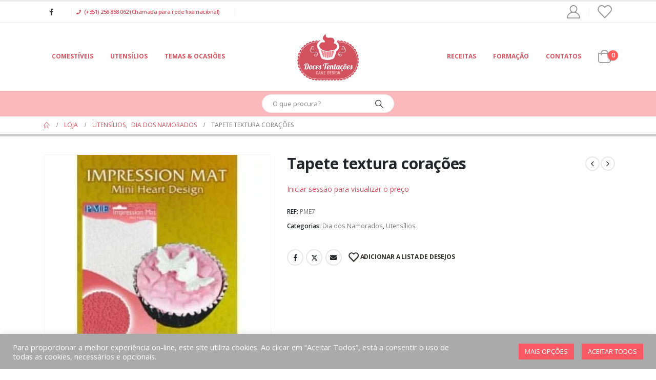

--- FILE ---
content_type: text/html; charset=UTF-8
request_url: https://docestentacoes.pt/produto/tapete-textura-coracoes/
body_size: 25903
content:
	<!DOCTYPE html>
	<html  lang="pt-PT" prefix="og: http://ogp.me/ns# fb: http://ogp.me/ns/fb#">
	<head>
		<meta http-equiv="X-UA-Compatible" content="IE=edge" />
		<meta http-equiv="Content-Type" content="text/html; charset=UTF-8" />
		<meta name="viewport" content="width=device-width, initial-scale=1, minimum-scale=1" />

		<link rel="profile" href="https://gmpg.org/xfn/11" />
		<link rel="pingback" href="https://docestentacoes.pt/xmlrpc.php" />
						<script>document.documentElement.className = document.documentElement.className + ' yes-js js_active js'</script>
			<title>Tapete textura corações &#8211; Doces Tentações &#8211; Cake Design</title>
<meta name='robots' content='max-image-preview:large' />
	<style>img:is([sizes="auto" i], [sizes^="auto," i]) { contain-intrinsic-size: 3000px 1500px }</style>
	<link rel="alternate" type="application/rss+xml" title="Doces Tentações - Cake Design &raquo; Feed" href="https://docestentacoes.pt/feed/" />
<link rel="alternate" type="application/rss+xml" title="Doces Tentações - Cake Design &raquo; Feed de comentários" href="https://docestentacoes.pt/comments/feed/" />
		<link rel="shortcut icon" href="//docestentacoes.pt/wp-content/uploads/2020/04/favicon.png" type="image/x-icon" />
				<link rel="apple-touch-icon" href="//docestentacoes.pt/wp-content/uploads/2020/04/fav60.png" />
				<link rel="apple-touch-icon" sizes="120x120" href="//docestentacoes.pt/wp-content/uploads/2020/04/fav120.png" />
				<link rel="apple-touch-icon" sizes="76x76" href="//docestentacoes.pt/wp-content/uploads/2020/04/fav76.png" />
				<link rel="apple-touch-icon" sizes="152x152" href="//docestentacoes.pt/wp-content/uploads/2020/04/fav152.png" />
			<meta name="twitter:card" content="summary_large_image">
	<meta property="twitter:title" content="Tapete textura corações"/>
	<meta property="og:title" content="Tapete textura corações"/>
	<meta property="og:type" content="website"/>
	<meta property="og:url" content="https://docestentacoes.pt/produto/tapete-textura-coracoes/"/>
	<meta property="og:site_name" content="Doces Tentações - Cake Design"/>
	<meta property="og:description" content=""/>

						<meta property="og:image" content="https://docestentacoes.pt/wp-content/uploads/2020/10/tela-de-impressao-coracoes.jpg"/>
				<script>
window._wpemojiSettings = {"baseUrl":"https:\/\/s.w.org\/images\/core\/emoji\/16.0.1\/72x72\/","ext":".png","svgUrl":"https:\/\/s.w.org\/images\/core\/emoji\/16.0.1\/svg\/","svgExt":".svg","source":{"concatemoji":"https:\/\/docestentacoes.pt\/wp-includes\/js\/wp-emoji-release.min.js?ver=6.8.3"}};
/*! This file is auto-generated */
!function(s,n){var o,i,e;function c(e){try{var t={supportTests:e,timestamp:(new Date).valueOf()};sessionStorage.setItem(o,JSON.stringify(t))}catch(e){}}function p(e,t,n){e.clearRect(0,0,e.canvas.width,e.canvas.height),e.fillText(t,0,0);var t=new Uint32Array(e.getImageData(0,0,e.canvas.width,e.canvas.height).data),a=(e.clearRect(0,0,e.canvas.width,e.canvas.height),e.fillText(n,0,0),new Uint32Array(e.getImageData(0,0,e.canvas.width,e.canvas.height).data));return t.every(function(e,t){return e===a[t]})}function u(e,t){e.clearRect(0,0,e.canvas.width,e.canvas.height),e.fillText(t,0,0);for(var n=e.getImageData(16,16,1,1),a=0;a<n.data.length;a++)if(0!==n.data[a])return!1;return!0}function f(e,t,n,a){switch(t){case"flag":return n(e,"\ud83c\udff3\ufe0f\u200d\u26a7\ufe0f","\ud83c\udff3\ufe0f\u200b\u26a7\ufe0f")?!1:!n(e,"\ud83c\udde8\ud83c\uddf6","\ud83c\udde8\u200b\ud83c\uddf6")&&!n(e,"\ud83c\udff4\udb40\udc67\udb40\udc62\udb40\udc65\udb40\udc6e\udb40\udc67\udb40\udc7f","\ud83c\udff4\u200b\udb40\udc67\u200b\udb40\udc62\u200b\udb40\udc65\u200b\udb40\udc6e\u200b\udb40\udc67\u200b\udb40\udc7f");case"emoji":return!a(e,"\ud83e\udedf")}return!1}function g(e,t,n,a){var r="undefined"!=typeof WorkerGlobalScope&&self instanceof WorkerGlobalScope?new OffscreenCanvas(300,150):s.createElement("canvas"),o=r.getContext("2d",{willReadFrequently:!0}),i=(o.textBaseline="top",o.font="600 32px Arial",{});return e.forEach(function(e){i[e]=t(o,e,n,a)}),i}function t(e){var t=s.createElement("script");t.src=e,t.defer=!0,s.head.appendChild(t)}"undefined"!=typeof Promise&&(o="wpEmojiSettingsSupports",i=["flag","emoji"],n.supports={everything:!0,everythingExceptFlag:!0},e=new Promise(function(e){s.addEventListener("DOMContentLoaded",e,{once:!0})}),new Promise(function(t){var n=function(){try{var e=JSON.parse(sessionStorage.getItem(o));if("object"==typeof e&&"number"==typeof e.timestamp&&(new Date).valueOf()<e.timestamp+604800&&"object"==typeof e.supportTests)return e.supportTests}catch(e){}return null}();if(!n){if("undefined"!=typeof Worker&&"undefined"!=typeof OffscreenCanvas&&"undefined"!=typeof URL&&URL.createObjectURL&&"undefined"!=typeof Blob)try{var e="postMessage("+g.toString()+"("+[JSON.stringify(i),f.toString(),p.toString(),u.toString()].join(",")+"));",a=new Blob([e],{type:"text/javascript"}),r=new Worker(URL.createObjectURL(a),{name:"wpTestEmojiSupports"});return void(r.onmessage=function(e){c(n=e.data),r.terminate(),t(n)})}catch(e){}c(n=g(i,f,p,u))}t(n)}).then(function(e){for(var t in e)n.supports[t]=e[t],n.supports.everything=n.supports.everything&&n.supports[t],"flag"!==t&&(n.supports.everythingExceptFlag=n.supports.everythingExceptFlag&&n.supports[t]);n.supports.everythingExceptFlag=n.supports.everythingExceptFlag&&!n.supports.flag,n.DOMReady=!1,n.readyCallback=function(){n.DOMReady=!0}}).then(function(){return e}).then(function(){var e;n.supports.everything||(n.readyCallback(),(e=n.source||{}).concatemoji?t(e.concatemoji):e.wpemoji&&e.twemoji&&(t(e.twemoji),t(e.wpemoji)))}))}((window,document),window._wpemojiSettings);
</script>

<style id='wp-emoji-styles-inline-css'>

	img.wp-smiley, img.emoji {
		display: inline !important;
		border: none !important;
		box-shadow: none !important;
		height: 1em !important;
		width: 1em !important;
		margin: 0 0.07em !important;
		vertical-align: -0.1em !important;
		background: none !important;
		padding: 0 !important;
	}
</style>
<link rel='stylesheet' id='wp-block-library-css' href='https://docestentacoes.pt/wp-includes/css/dist/block-library/style.min.css?ver=6.8.3' media='all' />
<style id='wp-block-library-theme-inline-css'>
.wp-block-audio :where(figcaption){color:#555;font-size:13px;text-align:center}.is-dark-theme .wp-block-audio :where(figcaption){color:#ffffffa6}.wp-block-audio{margin:0 0 1em}.wp-block-code{border:1px solid #ccc;border-radius:4px;font-family:Menlo,Consolas,monaco,monospace;padding:.8em 1em}.wp-block-embed :where(figcaption){color:#555;font-size:13px;text-align:center}.is-dark-theme .wp-block-embed :where(figcaption){color:#ffffffa6}.wp-block-embed{margin:0 0 1em}.blocks-gallery-caption{color:#555;font-size:13px;text-align:center}.is-dark-theme .blocks-gallery-caption{color:#ffffffa6}:root :where(.wp-block-image figcaption){color:#555;font-size:13px;text-align:center}.is-dark-theme :root :where(.wp-block-image figcaption){color:#ffffffa6}.wp-block-image{margin:0 0 1em}.wp-block-pullquote{border-bottom:4px solid;border-top:4px solid;color:currentColor;margin-bottom:1.75em}.wp-block-pullquote cite,.wp-block-pullquote footer,.wp-block-pullquote__citation{color:currentColor;font-size:.8125em;font-style:normal;text-transform:uppercase}.wp-block-quote{border-left:.25em solid;margin:0 0 1.75em;padding-left:1em}.wp-block-quote cite,.wp-block-quote footer{color:currentColor;font-size:.8125em;font-style:normal;position:relative}.wp-block-quote:where(.has-text-align-right){border-left:none;border-right:.25em solid;padding-left:0;padding-right:1em}.wp-block-quote:where(.has-text-align-center){border:none;padding-left:0}.wp-block-quote.is-large,.wp-block-quote.is-style-large,.wp-block-quote:where(.is-style-plain){border:none}.wp-block-search .wp-block-search__label{font-weight:700}.wp-block-search__button{border:1px solid #ccc;padding:.375em .625em}:where(.wp-block-group.has-background){padding:1.25em 2.375em}.wp-block-separator.has-css-opacity{opacity:.4}.wp-block-separator{border:none;border-bottom:2px solid;margin-left:auto;margin-right:auto}.wp-block-separator.has-alpha-channel-opacity{opacity:1}.wp-block-separator:not(.is-style-wide):not(.is-style-dots){width:100px}.wp-block-separator.has-background:not(.is-style-dots){border-bottom:none;height:1px}.wp-block-separator.has-background:not(.is-style-wide):not(.is-style-dots){height:2px}.wp-block-table{margin:0 0 1em}.wp-block-table td,.wp-block-table th{word-break:normal}.wp-block-table :where(figcaption){color:#555;font-size:13px;text-align:center}.is-dark-theme .wp-block-table :where(figcaption){color:#ffffffa6}.wp-block-video :where(figcaption){color:#555;font-size:13px;text-align:center}.is-dark-theme .wp-block-video :where(figcaption){color:#ffffffa6}.wp-block-video{margin:0 0 1em}:root :where(.wp-block-template-part.has-background){margin-bottom:0;margin-top:0;padding:1.25em 2.375em}
</style>
<style id='classic-theme-styles-inline-css'>
/*! This file is auto-generated */
.wp-block-button__link{color:#fff;background-color:#32373c;border-radius:9999px;box-shadow:none;text-decoration:none;padding:calc(.667em + 2px) calc(1.333em + 2px);font-size:1.125em}.wp-block-file__button{background:#32373c;color:#fff;text-decoration:none}
</style>
<link rel='stylesheet' id='jquery-selectBox-css' href='https://docestentacoes.pt/wp-content/plugins/yith-woocommerce-wishlist/assets/css/jquery.selectBox.css?ver=1.2.0' media='all' />
<link rel='stylesheet' id='woocommerce_prettyPhoto_css-css' href='//docestentacoes.pt/wp-content/plugins/woocommerce/assets/css/prettyPhoto.css?ver=3.1.6' media='all' />
<link rel='stylesheet' id='yith-wcwl-main-css' href='https://docestentacoes.pt/wp-content/plugins/yith-woocommerce-wishlist/assets/css/style.css?ver=4.10.2' media='all' />
<style id='yith-wcwl-main-inline-css'>
 :root { --add-to-wishlist-icon-color: #222529; --added-to-wishlist-icon-color: #e27c7c; --color-add-to-wishlist-background: #333333; --color-add-to-wishlist-text: #FFFFFF; --color-add-to-wishlist-border: #333333; --color-add-to-wishlist-background-hover: #333333; --color-add-to-wishlist-text-hover: #FFFFFF; --color-add-to-wishlist-border-hover: #333333; --rounded-corners-radius: 16px; --color-add-to-cart-background: #333333; --color-add-to-cart-text: #FFFFFF; --color-add-to-cart-border: #333333; --color-add-to-cart-background-hover: #4F4F4F; --color-add-to-cart-text-hover: #FFFFFF; --color-add-to-cart-border-hover: #4F4F4F; --add-to-cart-rounded-corners-radius: 16px; --color-button-style-1-background: #333333; --color-button-style-1-text: #FFFFFF; --color-button-style-1-border: #333333; --color-button-style-1-background-hover: #4F4F4F; --color-button-style-1-text-hover: #FFFFFF; --color-button-style-1-border-hover: #4F4F4F; --color-button-style-2-background: #333333; --color-button-style-2-text: #FFFFFF; --color-button-style-2-border: #333333; --color-button-style-2-background-hover: #4F4F4F; --color-button-style-2-text-hover: #FFFFFF; --color-button-style-2-border-hover: #4F4F4F; --color-wishlist-table-background: #FFFFFF; --color-wishlist-table-text: #6d6c6c; --color-wishlist-table-border: #FFFFFF; --color-headers-background: #F4F4F4; --color-share-button-color: #FFFFFF; --color-share-button-color-hover: #FFFFFF; --color-fb-button-background: #39599E; --color-fb-button-background-hover: #595A5A; --color-tw-button-background: #45AFE2; --color-tw-button-background-hover: #595A5A; --color-pr-button-background: #AB2E31; --color-pr-button-background-hover: #595A5A; --color-em-button-background: #FBB102; --color-em-button-background-hover: #595A5A; --color-wa-button-background: #00A901; --color-wa-button-background-hover: #595A5A; --feedback-duration: 3s } 
 :root { --add-to-wishlist-icon-color: #222529; --added-to-wishlist-icon-color: #e27c7c; --color-add-to-wishlist-background: #333333; --color-add-to-wishlist-text: #FFFFFF; --color-add-to-wishlist-border: #333333; --color-add-to-wishlist-background-hover: #333333; --color-add-to-wishlist-text-hover: #FFFFFF; --color-add-to-wishlist-border-hover: #333333; --rounded-corners-radius: 16px; --color-add-to-cart-background: #333333; --color-add-to-cart-text: #FFFFFF; --color-add-to-cart-border: #333333; --color-add-to-cart-background-hover: #4F4F4F; --color-add-to-cart-text-hover: #FFFFFF; --color-add-to-cart-border-hover: #4F4F4F; --add-to-cart-rounded-corners-radius: 16px; --color-button-style-1-background: #333333; --color-button-style-1-text: #FFFFFF; --color-button-style-1-border: #333333; --color-button-style-1-background-hover: #4F4F4F; --color-button-style-1-text-hover: #FFFFFF; --color-button-style-1-border-hover: #4F4F4F; --color-button-style-2-background: #333333; --color-button-style-2-text: #FFFFFF; --color-button-style-2-border: #333333; --color-button-style-2-background-hover: #4F4F4F; --color-button-style-2-text-hover: #FFFFFF; --color-button-style-2-border-hover: #4F4F4F; --color-wishlist-table-background: #FFFFFF; --color-wishlist-table-text: #6d6c6c; --color-wishlist-table-border: #FFFFFF; --color-headers-background: #F4F4F4; --color-share-button-color: #FFFFFF; --color-share-button-color-hover: #FFFFFF; --color-fb-button-background: #39599E; --color-fb-button-background-hover: #595A5A; --color-tw-button-background: #45AFE2; --color-tw-button-background-hover: #595A5A; --color-pr-button-background: #AB2E31; --color-pr-button-background-hover: #595A5A; --color-em-button-background: #FBB102; --color-em-button-background-hover: #595A5A; --color-wa-button-background: #00A901; --color-wa-button-background-hover: #595A5A; --feedback-duration: 3s } 
</style>
<style id='global-styles-inline-css'>
:root{--wp--preset--aspect-ratio--square: 1;--wp--preset--aspect-ratio--4-3: 4/3;--wp--preset--aspect-ratio--3-4: 3/4;--wp--preset--aspect-ratio--3-2: 3/2;--wp--preset--aspect-ratio--2-3: 2/3;--wp--preset--aspect-ratio--16-9: 16/9;--wp--preset--aspect-ratio--9-16: 9/16;--wp--preset--color--black: #000000;--wp--preset--color--cyan-bluish-gray: #abb8c3;--wp--preset--color--white: #ffffff;--wp--preset--color--pale-pink: #f78da7;--wp--preset--color--vivid-red: #cf2e2e;--wp--preset--color--luminous-vivid-orange: #ff6900;--wp--preset--color--luminous-vivid-amber: #fcb900;--wp--preset--color--light-green-cyan: #7bdcb5;--wp--preset--color--vivid-green-cyan: #00d084;--wp--preset--color--pale-cyan-blue: #8ed1fc;--wp--preset--color--vivid-cyan-blue: #0693e3;--wp--preset--color--vivid-purple: #9b51e0;--wp--preset--color--primary: var(--porto-primary-color);--wp--preset--color--secondary: var(--porto-secondary-color);--wp--preset--color--tertiary: var(--porto-tertiary-color);--wp--preset--color--quaternary: var(--porto-quaternary-color);--wp--preset--color--dark: var(--porto-dark-color);--wp--preset--color--light: var(--porto-light-color);--wp--preset--color--primary-hover: var(--porto-primary-light-5);--wp--preset--gradient--vivid-cyan-blue-to-vivid-purple: linear-gradient(135deg,rgba(6,147,227,1) 0%,rgb(155,81,224) 100%);--wp--preset--gradient--light-green-cyan-to-vivid-green-cyan: linear-gradient(135deg,rgb(122,220,180) 0%,rgb(0,208,130) 100%);--wp--preset--gradient--luminous-vivid-amber-to-luminous-vivid-orange: linear-gradient(135deg,rgba(252,185,0,1) 0%,rgba(255,105,0,1) 100%);--wp--preset--gradient--luminous-vivid-orange-to-vivid-red: linear-gradient(135deg,rgba(255,105,0,1) 0%,rgb(207,46,46) 100%);--wp--preset--gradient--very-light-gray-to-cyan-bluish-gray: linear-gradient(135deg,rgb(238,238,238) 0%,rgb(169,184,195) 100%);--wp--preset--gradient--cool-to-warm-spectrum: linear-gradient(135deg,rgb(74,234,220) 0%,rgb(151,120,209) 20%,rgb(207,42,186) 40%,rgb(238,44,130) 60%,rgb(251,105,98) 80%,rgb(254,248,76) 100%);--wp--preset--gradient--blush-light-purple: linear-gradient(135deg,rgb(255,206,236) 0%,rgb(152,150,240) 100%);--wp--preset--gradient--blush-bordeaux: linear-gradient(135deg,rgb(254,205,165) 0%,rgb(254,45,45) 50%,rgb(107,0,62) 100%);--wp--preset--gradient--luminous-dusk: linear-gradient(135deg,rgb(255,203,112) 0%,rgb(199,81,192) 50%,rgb(65,88,208) 100%);--wp--preset--gradient--pale-ocean: linear-gradient(135deg,rgb(255,245,203) 0%,rgb(182,227,212) 50%,rgb(51,167,181) 100%);--wp--preset--gradient--electric-grass: linear-gradient(135deg,rgb(202,248,128) 0%,rgb(113,206,126) 100%);--wp--preset--gradient--midnight: linear-gradient(135deg,rgb(2,3,129) 0%,rgb(40,116,252) 100%);--wp--preset--font-size--small: 13px;--wp--preset--font-size--medium: 20px;--wp--preset--font-size--large: 36px;--wp--preset--font-size--x-large: 42px;--wp--preset--spacing--20: 0.44rem;--wp--preset--spacing--30: 0.67rem;--wp--preset--spacing--40: 1rem;--wp--preset--spacing--50: 1.5rem;--wp--preset--spacing--60: 2.25rem;--wp--preset--spacing--70: 3.38rem;--wp--preset--spacing--80: 5.06rem;--wp--preset--shadow--natural: 6px 6px 9px rgba(0, 0, 0, 0.2);--wp--preset--shadow--deep: 12px 12px 50px rgba(0, 0, 0, 0.4);--wp--preset--shadow--sharp: 6px 6px 0px rgba(0, 0, 0, 0.2);--wp--preset--shadow--outlined: 6px 6px 0px -3px rgba(255, 255, 255, 1), 6px 6px rgba(0, 0, 0, 1);--wp--preset--shadow--crisp: 6px 6px 0px rgba(0, 0, 0, 1);}:where(.is-layout-flex){gap: 0.5em;}:where(.is-layout-grid){gap: 0.5em;}body .is-layout-flex{display: flex;}.is-layout-flex{flex-wrap: wrap;align-items: center;}.is-layout-flex > :is(*, div){margin: 0;}body .is-layout-grid{display: grid;}.is-layout-grid > :is(*, div){margin: 0;}:where(.wp-block-columns.is-layout-flex){gap: 2em;}:where(.wp-block-columns.is-layout-grid){gap: 2em;}:where(.wp-block-post-template.is-layout-flex){gap: 1.25em;}:where(.wp-block-post-template.is-layout-grid){gap: 1.25em;}.has-black-color{color: var(--wp--preset--color--black) !important;}.has-cyan-bluish-gray-color{color: var(--wp--preset--color--cyan-bluish-gray) !important;}.has-white-color{color: var(--wp--preset--color--white) !important;}.has-pale-pink-color{color: var(--wp--preset--color--pale-pink) !important;}.has-vivid-red-color{color: var(--wp--preset--color--vivid-red) !important;}.has-luminous-vivid-orange-color{color: var(--wp--preset--color--luminous-vivid-orange) !important;}.has-luminous-vivid-amber-color{color: var(--wp--preset--color--luminous-vivid-amber) !important;}.has-light-green-cyan-color{color: var(--wp--preset--color--light-green-cyan) !important;}.has-vivid-green-cyan-color{color: var(--wp--preset--color--vivid-green-cyan) !important;}.has-pale-cyan-blue-color{color: var(--wp--preset--color--pale-cyan-blue) !important;}.has-vivid-cyan-blue-color{color: var(--wp--preset--color--vivid-cyan-blue) !important;}.has-vivid-purple-color{color: var(--wp--preset--color--vivid-purple) !important;}.has-black-background-color{background-color: var(--wp--preset--color--black) !important;}.has-cyan-bluish-gray-background-color{background-color: var(--wp--preset--color--cyan-bluish-gray) !important;}.has-white-background-color{background-color: var(--wp--preset--color--white) !important;}.has-pale-pink-background-color{background-color: var(--wp--preset--color--pale-pink) !important;}.has-vivid-red-background-color{background-color: var(--wp--preset--color--vivid-red) !important;}.has-luminous-vivid-orange-background-color{background-color: var(--wp--preset--color--luminous-vivid-orange) !important;}.has-luminous-vivid-amber-background-color{background-color: var(--wp--preset--color--luminous-vivid-amber) !important;}.has-light-green-cyan-background-color{background-color: var(--wp--preset--color--light-green-cyan) !important;}.has-vivid-green-cyan-background-color{background-color: var(--wp--preset--color--vivid-green-cyan) !important;}.has-pale-cyan-blue-background-color{background-color: var(--wp--preset--color--pale-cyan-blue) !important;}.has-vivid-cyan-blue-background-color{background-color: var(--wp--preset--color--vivid-cyan-blue) !important;}.has-vivid-purple-background-color{background-color: var(--wp--preset--color--vivid-purple) !important;}.has-black-border-color{border-color: var(--wp--preset--color--black) !important;}.has-cyan-bluish-gray-border-color{border-color: var(--wp--preset--color--cyan-bluish-gray) !important;}.has-white-border-color{border-color: var(--wp--preset--color--white) !important;}.has-pale-pink-border-color{border-color: var(--wp--preset--color--pale-pink) !important;}.has-vivid-red-border-color{border-color: var(--wp--preset--color--vivid-red) !important;}.has-luminous-vivid-orange-border-color{border-color: var(--wp--preset--color--luminous-vivid-orange) !important;}.has-luminous-vivid-amber-border-color{border-color: var(--wp--preset--color--luminous-vivid-amber) !important;}.has-light-green-cyan-border-color{border-color: var(--wp--preset--color--light-green-cyan) !important;}.has-vivid-green-cyan-border-color{border-color: var(--wp--preset--color--vivid-green-cyan) !important;}.has-pale-cyan-blue-border-color{border-color: var(--wp--preset--color--pale-cyan-blue) !important;}.has-vivid-cyan-blue-border-color{border-color: var(--wp--preset--color--vivid-cyan-blue) !important;}.has-vivid-purple-border-color{border-color: var(--wp--preset--color--vivid-purple) !important;}.has-vivid-cyan-blue-to-vivid-purple-gradient-background{background: var(--wp--preset--gradient--vivid-cyan-blue-to-vivid-purple) !important;}.has-light-green-cyan-to-vivid-green-cyan-gradient-background{background: var(--wp--preset--gradient--light-green-cyan-to-vivid-green-cyan) !important;}.has-luminous-vivid-amber-to-luminous-vivid-orange-gradient-background{background: var(--wp--preset--gradient--luminous-vivid-amber-to-luminous-vivid-orange) !important;}.has-luminous-vivid-orange-to-vivid-red-gradient-background{background: var(--wp--preset--gradient--luminous-vivid-orange-to-vivid-red) !important;}.has-very-light-gray-to-cyan-bluish-gray-gradient-background{background: var(--wp--preset--gradient--very-light-gray-to-cyan-bluish-gray) !important;}.has-cool-to-warm-spectrum-gradient-background{background: var(--wp--preset--gradient--cool-to-warm-spectrum) !important;}.has-blush-light-purple-gradient-background{background: var(--wp--preset--gradient--blush-light-purple) !important;}.has-blush-bordeaux-gradient-background{background: var(--wp--preset--gradient--blush-bordeaux) !important;}.has-luminous-dusk-gradient-background{background: var(--wp--preset--gradient--luminous-dusk) !important;}.has-pale-ocean-gradient-background{background: var(--wp--preset--gradient--pale-ocean) !important;}.has-electric-grass-gradient-background{background: var(--wp--preset--gradient--electric-grass) !important;}.has-midnight-gradient-background{background: var(--wp--preset--gradient--midnight) !important;}.has-small-font-size{font-size: var(--wp--preset--font-size--small) !important;}.has-medium-font-size{font-size: var(--wp--preset--font-size--medium) !important;}.has-large-font-size{font-size: var(--wp--preset--font-size--large) !important;}.has-x-large-font-size{font-size: var(--wp--preset--font-size--x-large) !important;}
:where(.wp-block-post-template.is-layout-flex){gap: 1.25em;}:where(.wp-block-post-template.is-layout-grid){gap: 1.25em;}
:where(.wp-block-columns.is-layout-flex){gap: 2em;}:where(.wp-block-columns.is-layout-grid){gap: 2em;}
:root :where(.wp-block-pullquote){font-size: 1.5em;line-height: 1.6;}
</style>
<link rel='stylesheet' id='cookie-law-info-css' href='https://docestentacoes.pt/wp-content/plugins/cookie-law-info/legacy/public/css/cookie-law-info-public.css?ver=3.3.6' media='all' />
<link rel='stylesheet' id='cookie-law-info-gdpr-css' href='https://docestentacoes.pt/wp-content/plugins/cookie-law-info/legacy/public/css/cookie-law-info-gdpr.css?ver=3.3.6' media='all' />
<link rel='stylesheet' id='photoswipe-css' href='https://docestentacoes.pt/wp-content/plugins/woocommerce/assets/css/photoswipe/photoswipe.min.css?ver=10.4.3' media='all' />
<link rel='stylesheet' id='photoswipe-default-skin-css' href='https://docestentacoes.pt/wp-content/plugins/woocommerce/assets/css/photoswipe/default-skin/default-skin.min.css?ver=10.4.3' media='all' />
<style id='woocommerce-inline-inline-css'>
.woocommerce form .form-row .required { visibility: visible; }
</style>
<link rel='stylesheet' id='porto-fs-progress-bar-css' href='https://docestentacoes.pt/wp-content/themes/porto/inc/lib/woocommerce-shipping-progress-bar/shipping-progress-bar.css?ver=7.4.5' media='all' />
<link rel='stylesheet' id='porto-css-vars-css' href='https://docestentacoes.pt/wp-content/uploads/porto_styles/theme_css_vars.css?ver=7.4.5' media='all' />
<link rel='stylesheet' id='js_composer_front-css' href='https://docestentacoes.pt/wp-content/plugins/js_composer/assets/css/js_composer.min.css?ver=8.5' media='all' />
<link rel='stylesheet' id='bootstrap-css' href='https://docestentacoes.pt/wp-content/uploads/porto_styles/bootstrap.css?ver=7.4.5' media='all' />
<link rel='stylesheet' id='porto-plugins-css' href='https://docestentacoes.pt/wp-content/themes/porto/css/plugins_optimized.css?ver=7.4.5' media='all' />
<link rel='stylesheet' id='porto-theme-css' href='https://docestentacoes.pt/wp-content/themes/porto/css/theme.css?ver=7.4.5' media='all' />
<link rel='stylesheet' id='porto-theme-portfolio-css' href='https://docestentacoes.pt/wp-content/themes/porto/css/theme_portfolio.css?ver=7.4.5' media='all' />
<link rel='stylesheet' id='porto-theme-member-css' href='https://docestentacoes.pt/wp-content/themes/porto/css/theme_member.css?ver=7.4.5' media='all' />
<link rel='stylesheet' id='porto-theme-event-css' href='https://docestentacoes.pt/wp-content/themes/porto/css/theme_event.css?ver=7.4.5' media='all' />
<link rel='stylesheet' id='porto-shortcodes-css' href='https://docestentacoes.pt/wp-content/uploads/porto_styles/shortcodes.css?ver=7.4.5' media='all' />
<link rel='stylesheet' id='porto-theme-shop-css' href='https://docestentacoes.pt/wp-content/themes/porto/css/theme_shop.css?ver=7.4.5' media='all' />
<link rel='stylesheet' id='porto-theme-wpb-css' href='https://docestentacoes.pt/wp-content/themes/porto/css/theme_wpb.css?ver=7.4.5' media='all' />
<link rel='stylesheet' id='porto-theme-radius-css' href='https://docestentacoes.pt/wp-content/themes/porto/css/theme_radius.css?ver=7.4.5' media='all' />
<link rel='stylesheet' id='porto-dynamic-style-css' href='https://docestentacoes.pt/wp-content/uploads/porto_styles/dynamic_style.css?ver=7.4.5' media='all' />
<link rel='stylesheet' id='porto-type-builder-css' href='https://docestentacoes.pt/wp-content/plugins/porto-functionality/builders/assets/type-builder.css?ver=3.7.0' media='all' />
<link rel='stylesheet' id='porto-style-css' href='https://docestentacoes.pt/wp-content/themes/porto/style.css?ver=7.4.5' media='all' />
<style id='porto-style-inline-css'>
.side-header-narrow-bar-logo{max-width:120px}#header,.sticky-header .header-main.sticky{border-top:3px solid #ededed}@media (min-width:992px){}.page-top ul.breadcrumb > li.home{display:inline-block}.page-top ul.breadcrumb > li.home a{position:relative;width:1em;text-indent:-9999px}.page-top ul.breadcrumb > li.home a:after{content:"\e883";font-family:'porto';float:left;text-indent:0}.product-images .img-thumbnail .inner,.product-images .img-thumbnail .inner img{-webkit-transform:none;transform:none}.sticky-product{position:fixed;top:0;left:0;width:100%;z-index:1001;background-color:#fff;box-shadow:0 3px 5px rgba(0,0,0,0.08);padding:15px 0}.sticky-product.pos-bottom{top:auto;bottom:var(--porto-icon-menus-mobile,0);box-shadow:0 -3px 5px rgba(0,0,0,0.08)}.sticky-product .container{display:-ms-flexbox;display:flex;-ms-flex-align:center;align-items:center;-ms-flex-wrap:wrap;flex-wrap:wrap}.sticky-product .sticky-image{max-width:60px;margin-right:15px}.sticky-product .add-to-cart{-ms-flex:1;flex:1;text-align:right;margin-top:5px}.sticky-product .product-name{font-size:16px;font-weight:600;line-height:inherit;margin-bottom:0}.sticky-product .sticky-detail{line-height:1.5;display:-ms-flexbox;display:flex}.sticky-product .star-rating{margin:5px 15px;font-size:1em}.sticky-product .availability{padding-top:2px}.sticky-product .sticky-detail .price{font-family:Open Sans,Open Sans,sans-serif;font-weight:400;margin-bottom:0;font-size:1.3em;line-height:1.5}.sticky-product.pos-top:not(.hide){top:0;opacity:1;visibility:visible;transform:translate3d( 0,0,0 )}.sticky-product.pos-top.scroll-down{opacity:0 !important;visibility:hidden;transform:translate3d( 0,-100%,0 )}.sticky-product.sticky-ready{transition:left .3s,visibility 0.3s,opacity 0.3s,transform 0.3s,top 0.3s ease}.sticky-product .quantity.extra-type{display:none}@media (min-width:992px){body.single-product .sticky-product .container{padding-left:calc(var(--porto-grid-gutter-width) / 2);padding-right:calc(var(--porto-grid-gutter-width) / 2)}}.sticky-product .container{padding-left:var(--porto-fluid-spacing);padding-right:var(--porto-fluid-spacing)}@media (max-width:768px){.sticky-product .sticky-image,.sticky-product .sticky-detail,.sticky-product{display:none}.sticky-product.show-mobile{display:block;padding-top:10px;padding-bottom:10px}.sticky-product.show-mobile .add-to-cart{margin-top:0}.sticky-product.show-mobile .single_add_to_cart_button{margin:0;width:100%}}#header.sticky-header .main-menu > li.menu-item > a,#header.sticky-header .main-menu > li.menu-custom-content a{color:#ffffff}#header.sticky-header .main-menu > li.menu-item:hover > a,#header.sticky-header .main-menu > li.menu-item.active:hover > a,#header.sticky-header .main-menu > li.menu-custom-content:hover a{color:#fbb8bd}#header.sticky-header .main-menu > li.menu-item.active > a,#header.sticky-header .main-menu > li.menu-custom-content.active a{color:#ffffff}#header.sticky-header #mini-cart .minicart-icon{width:25px;height:20px;border:2px solid #ffffff;border-radius:0 0 5px 5px;position:relative;opacity:.9;top:1px}#mini-cart .minicart-icon{width:25px;height:20px;border:2px solid #999999;border-radius:0 0 5px 5px;position:relative;opacity:.9;top:1px}#mini-cart .minicart-icon:before{content:'';position:absolute;border:2px solid;border-color:inherit;border-bottom:none;border-radius:10px 10px 0 0;left:50%;top:-8px;margin-left:-7.5px;width:15px;height:11px}#mini-cart .cart-items{right:-11px;top:1px}#mini-cart .cart-popup:before{right:27.7px}#mini-cart .cart-popup:after{right:27px}#header.sticky-header #mini-cart .minicart-icon{width:25px;height:20px;border:2px solid #ffffff;border-radius:0 0 5px 5px;position:relative;opacity:.9;top:1px}@media (max-width:991px){#header .header-top .top-links,#header .separator:first-of-type{display:none}#header .searchform{border-width:1px;display:block;position:sticky}#header .searchform-popup .search-toggle{display:none}#header .searchform-popup{position:sticky;margin-top:-5px}#header .searchform input{width:250px}}@media (max-width:767px){#mini-cart .minicart-icon{width:25px;height:20px;border:2px solid #999999;border-radius:0 0 5px 5px;position:relative;opacity:.9;top:1px}#header.sticky-header #mini-cart .minicart-icon{width:25px;height:20px;border:2px solid #ffffff;border-radius:0 0 5px 5px;position:relative;opacity:.9;top:1px}#header.sticky-header .my-account{color:#fff}#header.sticky-header .my-wishlist{color:#fff}#header .searchform-popup .search-toggle{color:#fff}}#footer .footer-bottom{background-color:#424141}.page-top{padding-top:0;padding-bottom:0}.page-top > .container{padding-top:5px;padding-bottom:5px}#header .searchform input{width:320px}.widget_nav_menu > div > ul li{color:#fff}.widget > div > ul li,.widget > ul li{border-top-color:transparent}.widget > div > ul,.widget > ul{border-bottom-color:transparent}.woocommerce-widget-layered-nav-list > div > ul,.widget > ul{display:block}.woocommerce-widget-layered-nav-list a:not(.filter-color),.filter-item-list .filter-item{text-align:left;text-transform:uppercase;border:0}
</style>
<link rel='stylesheet' id='porto-360-gallery-css' href='https://docestentacoes.pt/wp-content/themes/porto/inc/lib/threesixty/threesixty.css?ver=7.4.5' media='all' />
<script src="https://docestentacoes.pt/wp-includes/js/jquery/jquery.min.js?ver=3.7.1" id="jquery-core-js"></script>
<script id="cookie-law-info-js-extra">
var Cli_Data = {"nn_cookie_ids":[],"cookielist":[],"non_necessary_cookies":[],"ccpaEnabled":"","ccpaRegionBased":"","ccpaBarEnabled":"","strictlyEnabled":["necessary","obligatoire"],"ccpaType":"gdpr","js_blocking":"1","custom_integration":"","triggerDomRefresh":"","secure_cookies":""};
var cli_cookiebar_settings = {"animate_speed_hide":"500","animate_speed_show":"500","background":"#aaaaaa","border":"#b1a6a6c2","border_on":"","button_1_button_colour":"#f95964","button_1_button_hover":"#c74750","button_1_link_colour":"#fff","button_1_as_button":"1","button_1_new_win":"","button_2_button_colour":"#333","button_2_button_hover":"#292929","button_2_link_colour":"#444","button_2_as_button":"","button_2_hidebar":"","button_3_button_colour":"#f95964","button_3_button_hover":"#c74750","button_3_link_colour":"#fff","button_3_as_button":"1","button_3_new_win":"","button_4_button_colour":"#f95964","button_4_button_hover":"#c74750","button_4_link_colour":"#ffffff","button_4_as_button":"1","button_7_button_colour":"#61a229","button_7_button_hover":"#4e8221","button_7_link_colour":"#fff","button_7_as_button":"1","button_7_new_win":"","font_family":"inherit","header_fix":"","notify_animate_hide":"1","notify_animate_show":"","notify_div_id":"#cookie-law-info-bar","notify_position_horizontal":"right","notify_position_vertical":"bottom","scroll_close":"","scroll_close_reload":"","accept_close_reload":"","reject_close_reload":"","showagain_tab":"1","showagain_background":"#fff","showagain_border":"#000","showagain_div_id":"#cookie-law-info-again","showagain_x_position":"100px","text":"#ffffff","show_once_yn":"","show_once":"10000","logging_on":"","as_popup":"","popup_overlay":"1","bar_heading_text":"","cookie_bar_as":"banner","popup_showagain_position":"bottom-right","widget_position":"left"};
var log_object = {"ajax_url":"https:\/\/docestentacoes.pt\/wp-admin\/admin-ajax.php"};
</script>
<script src="https://docestentacoes.pt/wp-content/plugins/cookie-law-info/legacy/public/js/cookie-law-info-public.js?ver=3.3.6" id="cookie-law-info-js"></script>
<script src="https://docestentacoes.pt/wp-content/plugins/woocommerce/assets/js/jquery-blockui/jquery.blockUI.min.js?ver=2.7.0-wc.10.4.3" id="wc-jquery-blockui-js" data-wp-strategy="defer"></script>
<script src="https://docestentacoes.pt/wp-content/plugins/woocommerce/assets/js/photoswipe/photoswipe.min.js?ver=4.1.1-wc.10.4.3" id="wc-photoswipe-js" defer data-wp-strategy="defer"></script>
<script src="https://docestentacoes.pt/wp-content/plugins/woocommerce/assets/js/photoswipe/photoswipe-ui-default.min.js?ver=4.1.1-wc.10.4.3" id="wc-photoswipe-ui-default-js" defer data-wp-strategy="defer"></script>
<script id="wc-single-product-js-extra">
var wc_single_product_params = {"i18n_required_rating_text":"Seleccione uma classifica\u00e7\u00e3o","i18n_rating_options":["1 of 5 stars","2 of 5 stars","3 of 5 stars","4 of 5 stars","5 of 5 stars"],"i18n_product_gallery_trigger_text":"View full-screen image gallery","review_rating_required":"yes","flexslider":{"rtl":false,"animation":"slide","smoothHeight":true,"directionNav":false,"controlNav":"thumbnails","slideshow":false,"animationSpeed":500,"animationLoop":false,"allowOneSlide":false},"zoom_enabled":"","zoom_options":[],"photoswipe_enabled":"1","photoswipe_options":{"shareEl":false,"closeOnScroll":false,"history":false,"hideAnimationDuration":0,"showAnimationDuration":0},"flexslider_enabled":""};
</script>
<script src="https://docestentacoes.pt/wp-content/plugins/woocommerce/assets/js/frontend/single-product.min.js?ver=10.4.3" id="wc-single-product-js" defer data-wp-strategy="defer"></script>
<script src="https://docestentacoes.pt/wp-content/plugins/woocommerce/assets/js/js-cookie/js.cookie.min.js?ver=2.1.4-wc.10.4.3" id="wc-js-cookie-js" defer data-wp-strategy="defer"></script>
<script id="woocommerce-js-extra">
var woocommerce_params = {"ajax_url":"\/wp-admin\/admin-ajax.php","wc_ajax_url":"\/?wc-ajax=%%endpoint%%","i18n_password_show":"Show password","i18n_password_hide":"Hide password"};
</script>
<script src="https://docestentacoes.pt/wp-content/plugins/woocommerce/assets/js/frontend/woocommerce.min.js?ver=10.4.3" id="woocommerce-js" defer data-wp-strategy="defer"></script>
<script id="wc-cart-fragments-js-extra">
var wc_cart_fragments_params = {"ajax_url":"\/wp-admin\/admin-ajax.php","wc_ajax_url":"\/?wc-ajax=%%endpoint%%","cart_hash_key":"wc_cart_hash_4287a0f375c6ae60ca8fcba30e526e6c","fragment_name":"wc_fragments_4287a0f375c6ae60ca8fcba30e526e6c","request_timeout":"15000"};
</script>
<script src="https://docestentacoes.pt/wp-content/plugins/woocommerce/assets/js/frontend/cart-fragments.min.js?ver=10.4.3" id="wc-cart-fragments-js" defer data-wp-strategy="defer"></script>
<script src="https://docestentacoes.pt/wp-content/plugins/woocommerce/assets/js/jquery-cookie/jquery.cookie.min.js?ver=1.4.1-wc.10.4.3" id="wc-jquery-cookie-js" defer data-wp-strategy="defer"></script>
<script></script><link rel="https://api.w.org/" href="https://docestentacoes.pt/wp-json/" /><link rel="alternate" title="JSON" type="application/json" href="https://docestentacoes.pt/wp-json/wp/v2/product/2685" /><link rel="EditURI" type="application/rsd+xml" title="RSD" href="https://docestentacoes.pt/xmlrpc.php?rsd" />
<meta name="generator" content="WordPress 6.8.3" />
<meta name="generator" content="WooCommerce 10.4.3" />
<link rel="canonical" href="https://docestentacoes.pt/produto/tapete-textura-coracoes/" />
<link rel='shortlink' href='https://docestentacoes.pt/?p=2685' />
<link rel="alternate" title="oEmbed (JSON)" type="application/json+oembed" href="https://docestentacoes.pt/wp-json/oembed/1.0/embed?url=https%3A%2F%2Fdocestentacoes.pt%2Fproduto%2Ftapete-textura-coracoes%2F" />
<link rel="alternate" title="oEmbed (XML)" type="text/xml+oembed" href="https://docestentacoes.pt/wp-json/oembed/1.0/embed?url=https%3A%2F%2Fdocestentacoes.pt%2Fproduto%2Ftapete-textura-coracoes%2F&#038;format=xml" />

		<!-- GA Google Analytics @ https://m0n.co/ga -->
		<script async src="https://www.googletagmanager.com/gtag/js?id=G-VC8ZE0J589"></script>
		<script>
			window.dataLayer = window.dataLayer || [];
			function gtag(){dataLayer.push(arguments);}
			gtag('js', new Date());
			gtag('config', 'G-VC8ZE0J589');
		</script>

			<script type="text/javascript" id="webfont-queue">
		WebFontConfig = {
			google: { families: [ 'Open+Sans:400,500,600,700,800','Shadows+Into+Light:400,700','Playfair+Display:400,700' ] }
		};
		(function(d) {
			var wf = d.createElement('script'), s = d.scripts[d.scripts.length - 1];
			wf.src = 'https://docestentacoes.pt/wp-content/themes/porto/js/libs/webfont.js';
			wf.async = true;
			s.parentNode.insertBefore(wf, s);
		})(document);</script>
			<noscript><style>.woocommerce-product-gallery{ opacity: 1 !important; }</style></noscript>
	<style>.recentcomments a{display:inline !important;padding:0 !important;margin:0 !important;}</style><meta name="generator" content="Powered by WPBakery Page Builder - drag and drop page builder for WordPress."/>
<link rel="icon" href="https://docestentacoes.pt/wp-content/uploads/2020/04/cropped-favicon-32x32.png" sizes="32x32" />
<link rel="icon" href="https://docestentacoes.pt/wp-content/uploads/2020/04/cropped-favicon-192x192.png" sizes="192x192" />
<link rel="apple-touch-icon" href="https://docestentacoes.pt/wp-content/uploads/2020/04/cropped-favicon-180x180.png" />
<meta name="msapplication-TileImage" content="https://docestentacoes.pt/wp-content/uploads/2020/04/cropped-favicon-270x270.png" />
		<style id="wp-custom-css">
			.sold-out-overlay {
background: #ff0000;
color: #fff;
font-size: 14px;
font-weight: 600;
padding: 5px 10px;
position: absolute;
right: 10px;
top: 10px;
}		</style>
		<noscript><style> .wpb_animate_when_almost_visible { opacity: 1; }</style></noscript>	</head>
	<body class="wp-singular product-template-default single single-product postid-2685 wp-embed-responsive wp-theme-porto theme-porto woocommerce woocommerce-page woocommerce-no-js porto-rounded porto-breadcrumbs-bb full blog-1 wpb-js-composer js-comp-ver-8.5 vc_responsive">
	
	<div class="page-wrapper"><!-- page wrapper -->
		
											<!-- header wrapper -->
				<div class="header-wrapper">
										

	<header  id="header" class="header-builder">
	
	<div class="header-top hidden-for-sm"><div class="header-row container"><div class="header-col header-left hidden-for-sm"><div class="share-links">		<a target="_blank"  rel="nofollow noopener noreferrer" class="share-facebook" href="https://www.facebook.com/docestentacoes.sofiasilva/" title="Facebook"></a>
				<a  rel="nofollow noopener noreferrer" class="share-whatsapp" style="display:none" href="whatsapp://send?text=966720019" data-action="share/whatsapp/share" title="WhatsApp">WhatsApp</a>
		</div><div class="header-contact"><ul class="nav nav-pills nav-top">
	<li class="phone nav-item-left-border nav-item-right-border">
		<span><a href="tel:+351256858062"><i class="fas fa-phone"></i>(+351) 256 858 062 (Chamada para rede fixa nacional)</span> </a>
	</li>
</ul>
</div></div><div class="header-col header-right hidden-for-sm"><a href="https://docestentacoes.pt/minha-conta/" title="My Account" class="my-account"><i class="porto-icon-user-2"></i></a><span class="separator"></span><a href="https://docestentacoes.pt/wishlist/" title="Wishlist" class="my-wishlist"><i class="porto-icon-wishlist-2"></i></a></div></div></div><div class="header-main header-has-center header-has-not-center-sm"><div class="header-row container"><div class="header-col header-left hidden-for-sm"><ul id="menu-menu-principal" class="main-menu mega-menu"><li id="nav-menu-item-36" class="menu-item menu-item-type-taxonomy menu-item-object-product_cat narrow"><a href="https://docestentacoes.pt/categoria-produto/comestiveis/">Comestíveis</a></li>
<li id="nav-menu-item-68" class="menu-item menu-item-type-taxonomy menu-item-object-product_cat current-product-ancestor current-menu-parent current-product-parent active narrow"><a href="https://docestentacoes.pt/categoria-produto/utensilios/">Utensílios</a></li>
<li id="nav-menu-item-69" class="menu-item menu-item-type-taxonomy menu-item-object-product_cat current-product-ancestor narrow"><a href="https://docestentacoes.pt/categoria-produto/temas-ocasioes/">Temas &#038; Ocasiões</a></li>
</ul></div><div class="header-col visible-for-sm header-left"><a class="mobile-toggle" href="#" aria-label="Mobile Menu"><i class="fas fa-bars"></i></a>
	<div class="logo">
	<a href="https://docestentacoes.pt/" title="Doces Tentações &#8211; Cake Design - Cake Design"  rel="home">
		<img class="img-responsive standard-logo retina-logo" width="220" height="170" src="//docestentacoes.pt/wp-content/uploads/2020/04/logo.png" alt="Doces Tentações &#8211; Cake Design" />	</a>
	</div>
	</div><div class="header-col header-center hidden-for-sm">
	<div class="logo">
	<a href="https://docestentacoes.pt/" title="Doces Tentações &#8211; Cake Design - Cake Design"  rel="home">
		<img class="img-responsive standard-logo retina-logo" width="220" height="170" src="//docestentacoes.pt/wp-content/uploads/2020/04/logo.png" alt="Doces Tentações &#8211; Cake Design" />	</a>
	</div>
	</div><div class="header-col header-right hidden-for-sm"><ul id="menu-menu-direito" class="secondary-menu main-menu mega-menu"><li id="nav-menu-item-185" class="menu-item menu-item-type-taxonomy menu-item-object-category narrow"><a title="Receitas" href="https://docestentacoes.pt/category/receitas/">Receitas</a></li>
<li id="nav-menu-item-177" class="menu-item menu-item-type-taxonomy menu-item-object-category narrow"><a title="Formação" href="https://docestentacoes.pt/category/formacao/">Formação</a></li>
<li id="nav-menu-item-230" class="menu-item menu-item-type-post_type menu-item-object-page narrow"><a href="https://docestentacoes.pt/contatos/">Contatos</a></li>
</ul>		<div id="mini-cart" class="mini-cart simple">
			<div class="cart-head">
			<span class="cart-icon"><i class="minicart-icon minicart-icon-default"></i><span class="cart-items">0</span></span><span class="cart-items-text">0</span>			</div>
			<div class="cart-popup widget_shopping_cart">
				<div class="widget_shopping_cart_content">
									<div class="cart-loading"></div>
								</div>
			</div>
				</div>
		</div><div class="header-col visible-for-sm header-right"><a href="https://docestentacoes.pt/minha-conta/" title="My Account" class="my-account"><i class="porto-icon-user-2"></i></a><a href="https://docestentacoes.pt/wishlist/" title="Wishlist" class="my-wishlist"><i class="porto-icon-wishlist-2"></i></a>		<div id="mini-cart" class="mini-cart simple">
			<div class="cart-head">
			<span class="cart-icon"><i class="minicart-icon minicart-icon-default"></i><span class="cart-items">0</span></span><span class="cart-items-text">0</span>			</div>
			<div class="cart-popup widget_shopping_cart">
				<div class="widget_shopping_cart_content">
									<div class="cart-loading"></div>
								</div>
			</div>
				</div>
		</div></div></div><div class="header-bottom header-has-center header-has-center-sm"><div class="header-row container"><div class="header-col header-center"><div class="searchform-popup advanced-search-layout search-rounded"><a  class="search-toggle" aria-label="Search Toggle" href="#"><i class="porto-icon-magnifier"></i><span class="search-text">Search</span></a>	<form action="https://docestentacoes.pt/" method="get"
		class="searchform search-layout-advanced">
		<div class="searchform-fields">
			<span class="text"><input name="s" type="text" value="" placeholder="O que procura?" autocomplete="off" /></span>
							<input type="hidden" name="post_type" value="product"/>
							<span class="button-wrap">
				<button class="btn btn-special" aria-label="Search" title="Search" type="submit">
					<i class="porto-icon-magnifier"></i>
				</button>
							</span>
		</div>
			</form>
	</div></div></div></div>	</header>

									</div>
				<!-- end header wrapper -->
			
			
					<section class="page-top page-header-6">
	<div class="container hide-title">
	<div class="row">
		<div class="col-lg-12 clearfix">
			<div class="pt-right d-none">
								<h1 class="page-title">Tapete textura corações</h1>
							</div>
							<div class="breadcrumbs-wrap pt-left">
					<ul class="breadcrumb" itemscope itemtype="https://schema.org/BreadcrumbList"><li class="home" itemprop="itemListElement" itemscope itemtype="https://schema.org/ListItem"><a itemprop="item" href="https://docestentacoes.pt" title="Go to Home Page"><span itemprop="name">Home</span></a><meta itemprop="position" content="1" /><i class="delimiter"></i></li><li itemprop="itemListElement" itemscope itemtype="https://schema.org/ListItem"><a itemprop="item" href="https://docestentacoes.pt/produtos/"><span itemprop="name">Loja</span></a><meta itemprop="position" content="2" /><i class="delimiter"></i></li><li><span itemprop="itemListElement" itemscope itemtype="https://schema.org/ListItem"><a itemprop="item" href="https://docestentacoes.pt/categoria-produto/utensilios/"><span itemprop="name">Utensílios</span></a><meta itemprop="position" content="3" /></span>, <span itemprop="itemListElement" itemscope itemtype="https://schema.org/ListItem"><a itemprop="item" href="https://docestentacoes.pt/categoria-produto/temas-ocasioes/dia-dos-namorados/"><span itemprop="name">Dia dos Namorados</span></a><meta itemprop="position" content="4" /></span><i class="delimiter"></i></li><li>Tapete textura corações</li></ul>				</div>
								</div>
	</div>
</div>
	</section>
	
		<div id="main" class="column1 boxed"><!-- main -->

			<div class="container">
			<div class="row main-content-wrap">

			<!-- main content -->
			<div class="main-content col-lg-12">

			
	<div id="primary" class="content-area"><main id="content" class="site-main">

					
			<div class="woocommerce-notices-wrapper"></div>
<div id="product-2685" class="product type-product post-2685 status-publish first instock product_cat-dia-dos-namorados product_cat-utensilios has-post-thumbnail taxable shipping-taxable purchasable product-type-simple product-layout-default">

	<div class="product-summary-wrap">
					<div class="row">
				<div class="summary-before col-md-5">
							<div class="labels"></div><div class="woocommerce-product-gallery woocommerce-product-gallery--with-images images">
	<div class="woocommerce-product-gallery__wrapper">
<div class="product-images images">
	<div class="product-image-slider owl-carousel show-nav-hover has-ccols ccols-1"><div class="img-thumbnail"><div class="inner"><img width="250" height="250" src="https://docestentacoes.pt/wp-content/themes/porto/images/lazy.png" data-oi="https://docestentacoes.pt/wp-content/uploads/2020/10/tela-de-impressao-coracoes.jpg" class="porto-lazyload woocommerce-main-image wp-post-image" alt="" href="https://docestentacoes.pt/wp-content/uploads/2020/10/tela-de-impressao-coracoes.jpg" title="tela-de-impressao-coracoes" data-large_image_width="250" data-large_image_height="250" decoding="async" fetchpriority="high" /></div></div></div><span class="zoom" data-index="0"><i class="porto-icon-plus"></i></span></div>

<div class="product-thumbnails thumbnails">
	<div class="product-thumbs-slider owl-carousel has-ccols-spacing has-ccols ccols-4"><div class="img-thumbnail"><img class="porto-lazyload woocommerce-main-thumb img-responsive" alt="Tapete textura corações - Image 1" src="https://docestentacoes.pt/wp-content/themes/porto/images/lazy.png" data-oi="https://docestentacoes.pt/wp-content/uploads/2020/10/tela-de-impressao-coracoes.jpg" width="250" height="250" /></div></div></div>
	</div>
</div>
						</div>

			<div class="summary entry-summary col-md-7">
							<h2 class="product_title entry-title show-product-nav">
		Tapete textura corações	</h2>
<div class="product-nav">		<div class="product-prev">
			<a href="https://docestentacoes.pt/produto/tapete-textura-colmeia/">
				<span class="product-link"></span>
				<span class="product-popup">
					<span class="featured-box">
						<span class="box-content">
							<span class="product-image">
								<span class="inner">
									<img width="150" height="150" src="https://docestentacoes.pt/wp-content/themes/porto/images/lazy.png" data-oi="https://docestentacoes.pt/wp-content/uploads/2020/10/tela-de-impressao-colmeia-150x150.jpg" class="porto-lazyload attachment-150x150 size-150x150 wp-post-image" alt="" decoding="async" />								</span>
							</span>
							<span class="product-details">
								<span class="product-title">Tapete textura colmeia</span>
							</span>
						</span>
					</span>
				</span>
			</a>
		</div>
				<div class="product-next">
			<a href="https://docestentacoes.pt/produto/tapete-textura-floral/">
				<span class="product-link"></span>
				<span class="product-popup">
					<span class="featured-box">
						<span class="box-content">
							<span class="product-image">
								<span class="inner">
									<img width="150" height="150" src="https://docestentacoes.pt/wp-content/themes/porto/images/lazy.png" data-oi="https://docestentacoes.pt/wp-content/uploads/2020/10/tela-de-impressao-floral-150x150.jpg" class="porto-lazyload attachment-150x150 size-150x150 wp-post-image" alt="" decoding="async" />								</span>
							</span>
							<span class="product-details">
								<span class="product-title">Tapete textura floral</span>
							</span>
						</span>
					</span>
				</span>
			</a>
		</div>
		</div><p class="price"><div><a href="https://docestentacoes.pt/minha-conta/">Iniciar sessão para visualizar o preço</a></div></p>
<div class="product_meta">

	
	
		<span class="sku_wrapper">REF: <span class="sku">PME7</span></span>

		
	<span class="posted_in">Categorias: <a href="https://docestentacoes.pt/categoria-produto/temas-ocasioes/dia-dos-namorados/" rel="tag">Dia dos Namorados</a>, <a href="https://docestentacoes.pt/categoria-produto/utensilios/" rel="tag">Utensílios</a></span>
	
	
</div>
<div class="product-share"><div class="share-links"><a href="https://www.facebook.com/sharer.php?u=https://docestentacoes.pt/produto/tapete-textura-coracoes/" target="_blank"  rel="noopener noreferrer nofollow" data-bs-tooltip data-bs-placement='bottom' title="Facebook" class="share-facebook">Facebook</a>
		<a href="https://twitter.com/intent/tweet?text=Tapete+textura+cora%C3%A7%C3%B5es&amp;url=https://docestentacoes.pt/produto/tapete-textura-coracoes/" target="_blank"  rel="noopener noreferrer nofollow" data-bs-tooltip data-bs-placement='bottom' title="X" class="share-twitter">Twitter</a>
		<a href="mailto:?subject=Tapete+textura+cora%C3%A7%C3%B5es&amp;body=https://docestentacoes.pt/produto/tapete-textura-coracoes/" target="_blank"  rel="noopener noreferrer nofollow" data-bs-tooltip data-bs-placement='bottom' title="Email" class="share-email">Email</a>
		<a href="whatsapp://send?text=Tapete%20textura%20cora%C3%A7%C3%B5es - https://docestentacoes.pt/produto/tapete-textura-coracoes/" data-action="share/whatsapp/share"  rel="noopener noreferrer nofollow" data-bs-tooltip data-bs-placement='bottom' title="WhatsApp" class="share-whatsapp" style="display:none">WhatsApp</a>
	</div></div>
<div
	class="yith-wcwl-add-to-wishlist add-to-wishlist-2685 yith-wcwl-add-to-wishlist--link-style yith-wcwl-add-to-wishlist--single wishlist-fragment on-first-load"
	data-fragment-ref="2685"
	data-fragment-options="{&quot;base_url&quot;:&quot;&quot;,&quot;product_id&quot;:2685,&quot;parent_product_id&quot;:0,&quot;product_type&quot;:&quot;simple&quot;,&quot;is_single&quot;:true,&quot;in_default_wishlist&quot;:false,&quot;show_view&quot;:true,&quot;browse_wishlist_text&quot;:&quot;Ver a Lista de Desejos&quot;,&quot;already_in_wishslist_text&quot;:&quot;Esta produto j\u00e1 est\u00e1 na lista de desejos.&quot;,&quot;product_added_text&quot;:&quot;Produto adicionado!&quot;,&quot;available_multi_wishlist&quot;:false,&quot;disable_wishlist&quot;:false,&quot;show_count&quot;:false,&quot;ajax_loading&quot;:false,&quot;loop_position&quot;:&quot;after_add_to_cart&quot;,&quot;item&quot;:&quot;add_to_wishlist&quot;}"
>
			
			<!-- ADD TO WISHLIST -->
			
<div class="yith-wcwl-add-button">
		<a
		href="?add_to_wishlist=2685&#038;_wpnonce=5d5ae1b770"
		class="add_to_wishlist single_add_to_wishlist"
		data-product-id="2685"
		data-product-type="simple"
		data-original-product-id="0"
		data-title="Adicionar a Lista de Desejos"
		rel="nofollow"
	>
		<svg id="yith-wcwl-icon-heart-outline" class="yith-wcwl-icon-svg" fill="none" stroke-width="1.5" stroke="currentColor" viewBox="0 0 24 24" xmlns="http://www.w3.org/2000/svg">
  <path stroke-linecap="round" stroke-linejoin="round" d="M21 8.25c0-2.485-2.099-4.5-4.688-4.5-1.935 0-3.597 1.126-4.312 2.733-.715-1.607-2.377-2.733-4.313-2.733C5.1 3.75 3 5.765 3 8.25c0 7.22 9 12 9 12s9-4.78 9-12Z"></path>
</svg>		<span>Adicionar a Lista de Desejos</span>
	</a>
</div>

			<!-- COUNT TEXT -->
			
			</div>
						</div>

					</div><!-- .summary -->
		</div>

	

</div><!-- #product-2685 -->



		
	</main></div>
	

</div><!-- end main content -->



	</div>
	</div>

	<div class="related products">
		<div class="container">
							<h2 class="slider-title">Produtos Relacionados</h2>
			
			<div class="slider-wrapper">

				<ul class="products products-container products-slider owl-carousel show-dots-title-right dots-style-1 pcols-lg-4 pcols-md-3 pcols-xs-3 pcols-ls-2 pwidth-lg-4 pwidth-md-3 pwidth-xs-2 pwidth-ls-1"
		data-plugin-options="{&quot;themeConfig&quot;:true,&quot;lg&quot;:4,&quot;md&quot;:3,&quot;xs&quot;:3,&quot;ls&quot;:2,&quot;dots&quot;:true}" data-product_layout="product-default show-links-hover">

				
					
<li class="product-col product-default show-links-hover product type-product post-465 status-publish first instock product_cat-utensilios has-post-thumbnail taxable shipping-taxable product-type-variable">
<div class="product-inner">
	
	<div class="product-image">

		<a  href="https://docestentacoes.pt/produto/esferovite-quadrado-8cm-espessura/" aria-label="product">
			<div class="inner"><img width="300" height="300" src="https://docestentacoes.pt/wp-content/uploads/2020/05/dummie_quadrado-1-300x300.jpg" class="attachment-woocommerce_thumbnail size-woocommerce_thumbnail" alt="Esferovite Quadrado - 8cm Espessura" decoding="async" /></div>		</a>
			</div>

	<div class="product-content">
		<span class="category-list"><a href="https://docestentacoes.pt/categoria-produto/utensilios/" rel="tag">Utensílios</a></span>
			<a class="product-loop-title"  href="https://docestentacoes.pt/produto/esferovite-quadrado-8cm-espessura/">
	<h3 class="woocommerce-loop-product__title">Esferovite Quadrado &#8211; 8cm Espessura</h3>	</a>
	
		
	<span class="price"><div><a href="https://docestentacoes.pt/minha-conta/">Iniciar sessão para visualizar o preço</a></div></span>

			</div>
</div>

</li>

				
					
<li class="product-col product-default show-links-hover product type-product post-620 status-publish instock product_cat-dia-dos-namorados product_cat-utensilios has-post-thumbnail taxable shipping-taxable product-type-simple">
<div class="product-inner">
	
	<div class="product-image">

		<a  href="https://docestentacoes.pt/produto/st-061/" aria-label="product">
			<div class="inner"><img width="300" height="300" src="https://docestentacoes.pt/wp-content/uploads/2020/05/ST-061S-1-300x300.jpg" class="attachment-woocommerce_thumbnail size-woocommerce_thumbnail" alt="St-061" decoding="async" /></div>		</a>
			</div>

	<div class="product-content">
		<span class="category-list"><a href="https://docestentacoes.pt/categoria-produto/temas-ocasioes/dia-dos-namorados/" rel="tag">Dia dos Namorados</a>, <a href="https://docestentacoes.pt/categoria-produto/utensilios/" rel="tag">Utensílios</a></span>
			<a class="product-loop-title"  href="https://docestentacoes.pt/produto/st-061/">
	<h3 class="woocommerce-loop-product__title">St-061</h3>	</a>
	
		
	<span class="price"><div><a href="https://docestentacoes.pt/minha-conta/">Iniciar sessão para visualizar o preço</a></div></span>

			</div>
</div>

</li>

				
					
<li class="product-col product-default show-links-hover product type-product post-437 status-publish instock product_cat-utensilios has-post-thumbnail taxable shipping-taxable product-type-variable">
<div class="product-inner">
	
	<div class="product-image">

		<a  href="https://docestentacoes.pt/produto/esferovite-redondo-15cm-espessura/" aria-label="product">
			<div class="inner"><img width="300" height="300" src="https://docestentacoes.pt/wp-content/uploads/2020/05/dummie_redondo-1-300x300.jpg" class="attachment-woocommerce_thumbnail size-woocommerce_thumbnail" alt="Esferovite Redondo - 15cm Espessura" decoding="async" /></div>		</a>
			</div>

	<div class="product-content">
		<span class="category-list"><a href="https://docestentacoes.pt/categoria-produto/utensilios/" rel="tag">Utensílios</a></span>
			<a class="product-loop-title"  href="https://docestentacoes.pt/produto/esferovite-redondo-15cm-espessura/">
	<h3 class="woocommerce-loop-product__title">Esferovite Redondo &#8211; 15cm Espessura</h3>	</a>
	
		
	<span class="price"><div><a href="https://docestentacoes.pt/minha-conta/">Iniciar sessão para visualizar o preço</a></div></span>

			</div>
</div>

</li>

				
					
<li class="product-col product-default show-links-hover product type-product post-627 status-publish last instock product_cat-utensilios has-post-thumbnail taxable shipping-taxable product-type-simple">
<div class="product-inner">
	
	<div class="product-image">

		<a  href="https://docestentacoes.pt/produto/stm-064/" aria-label="product">
			<div class="inner"><img width="300" height="300" src="https://docestentacoes.pt/wp-content/uploads/2020/05/stm-064-1-300x300.jpg" class="attachment-woocommerce_thumbnail size-woocommerce_thumbnail" alt="Stm-064" decoding="async" /></div>		</a>
			</div>

	<div class="product-content">
		<span class="category-list"><a href="https://docestentacoes.pt/categoria-produto/utensilios/" rel="tag">Utensílios</a></span>
			<a class="product-loop-title"  href="https://docestentacoes.pt/produto/stm-064/">
	<h3 class="woocommerce-loop-product__title">Stm-064</h3>	</a>
	
		
	<span class="price"><div><a href="https://docestentacoes.pt/minha-conta/">Iniciar sessão para visualizar o preço</a></div></span>

			</div>
</div>

</li>

				
					
<li class="product-col product-default show-links-hover product type-product post-602 status-publish first instock product_cat-utensilios has-post-thumbnail taxable shipping-taxable product-type-variable">
<div class="product-inner">
	
	<div class="product-image">

		<a  href="https://docestentacoes.pt/produto/caixa-cartolina-branca-pasteis/" aria-label="product">
			<div class="inner"><img width="300" height="300" src="https://docestentacoes.pt/wp-content/uploads/2020/05/ccbp-300x300.jpg" class="attachment-woocommerce_thumbnail size-woocommerce_thumbnail" alt="Caixa cartolina branca pasteis" decoding="async" /></div>		</a>
			</div>

	<div class="product-content">
		<span class="category-list"><a href="https://docestentacoes.pt/categoria-produto/utensilios/" rel="tag">Utensílios</a></span>
			<a class="product-loop-title"  href="https://docestentacoes.pt/produto/caixa-cartolina-branca-pasteis/">
	<h3 class="woocommerce-loop-product__title">Caixa cartolina branca pasteis</h3>	</a>
	
		
	<span class="price"><div><a href="https://docestentacoes.pt/minha-conta/">Iniciar sessão para visualizar o preço</a></div></span>

			</div>
</div>

</li>

				
					
<li class="product-col product-default show-links-hover product type-product post-637 status-publish instock product_cat-utensilios has-post-thumbnail taxable shipping-taxable product-type-simple">
<div class="product-inner">
	
	<div class="product-image">

		<a  href="https://docestentacoes.pt/produto/brandon/" aria-label="product">
			<div class="inner"><img width="300" height="300" src="https://docestentacoes.pt/wp-content/uploads/2020/05/brandon-1-300x300.jpg" class="attachment-woocommerce_thumbnail size-woocommerce_thumbnail" alt="Brandon" decoding="async" /></div>		</a>
			</div>

	<div class="product-content">
		<span class="category-list"><a href="https://docestentacoes.pt/categoria-produto/utensilios/" rel="tag">Utensílios</a></span>
			<a class="product-loop-title"  href="https://docestentacoes.pt/produto/brandon/">
	<h3 class="woocommerce-loop-product__title">Brandon</h3>	</a>
	
		
	<span class="price"><div><a href="https://docestentacoes.pt/minha-conta/">Iniciar sessão para visualizar o preço</a></div></span>

			</div>
</div>

</li>

				
					
<li class="product-col product-default show-links-hover product type-product post-630 status-publish instock product_cat-utensilios has-post-thumbnail taxable shipping-taxable product-type-simple">
<div class="product-inner">
	
	<div class="product-image">

		<a  href="https://docestentacoes.pt/produto/stm-063/" aria-label="product">
			<div class="inner"><img width="300" height="300" src="https://docestentacoes.pt/wp-content/uploads/2020/05/stm-063-1-300x300.jpg" class="attachment-woocommerce_thumbnail size-woocommerce_thumbnail" alt="Stm-063" decoding="async" /></div>		</a>
			</div>

	<div class="product-content">
		<span class="category-list"><a href="https://docestentacoes.pt/categoria-produto/utensilios/" rel="tag">Utensílios</a></span>
			<a class="product-loop-title"  href="https://docestentacoes.pt/produto/stm-063/">
	<h3 class="woocommerce-loop-product__title">Stm-063</h3>	</a>
	
		
	<span class="price"><div><a href="https://docestentacoes.pt/minha-conta/">Iniciar sessão para visualizar o preço</a></div></span>

			</div>
</div>

</li>

				
					
<li class="product-col product-default show-links-hover product type-product post-633 status-publish last instock product_cat-dia-dos-namorados product_cat-utensilios has-post-thumbnail taxable shipping-taxable product-type-simple">
<div class="product-inner">
	
	<div class="product-image">

		<a  href="https://docestentacoes.pt/produto/stxx-035/" aria-label="product">
			<div class="inner"><img width="300" height="300" src="https://docestentacoes.pt/wp-content/uploads/2020/05/stxx-035-1-300x300.jpg" class="attachment-woocommerce_thumbnail size-woocommerce_thumbnail" alt="Stxx-035" decoding="async" /></div>		</a>
			</div>

	<div class="product-content">
		<span class="category-list"><a href="https://docestentacoes.pt/categoria-produto/temas-ocasioes/dia-dos-namorados/" rel="tag">Dia dos Namorados</a>, <a href="https://docestentacoes.pt/categoria-produto/utensilios/" rel="tag">Utensílios</a></span>
			<a class="product-loop-title"  href="https://docestentacoes.pt/produto/stxx-035/">
	<h3 class="woocommerce-loop-product__title">Stxx-035</h3>	</a>
	
		
	<span class="price"><div><a href="https://docestentacoes.pt/minha-conta/">Iniciar sessão para visualizar o preço</a></div></span>

			</div>
</div>

</li>

				
					
<li class="product-col product-default show-links-hover product type-product post-632 status-publish first instock product_cat-dia-dos-namorados product_cat-utensilios has-post-thumbnail taxable shipping-taxable product-type-simple">
<div class="product-inner">
	
	<div class="product-image">

		<a  href="https://docestentacoes.pt/produto/stxx-040/" aria-label="product">
			<div class="inner"><img width="300" height="300" src="https://docestentacoes.pt/wp-content/uploads/2020/05/stxx-040-1-300x300.jpg" class="attachment-woocommerce_thumbnail size-woocommerce_thumbnail" alt="Stxx-040" decoding="async" /></div>		</a>
			</div>

	<div class="product-content">
		<span class="category-list"><a href="https://docestentacoes.pt/categoria-produto/temas-ocasioes/dia-dos-namorados/" rel="tag">Dia dos Namorados</a>, <a href="https://docestentacoes.pt/categoria-produto/utensilios/" rel="tag">Utensílios</a></span>
			<a class="product-loop-title"  href="https://docestentacoes.pt/produto/stxx-040/">
	<h3 class="woocommerce-loop-product__title">Stxx-040</h3>	</a>
	
		
	<span class="price"><div><a href="https://docestentacoes.pt/minha-conta/">Iniciar sessão para visualizar o preço</a></div></span>

			</div>
</div>

</li>

				
					
<li class="product-col product-default show-links-hover product type-product post-634 status-publish instock product_cat-utensilios has-post-thumbnail taxable shipping-taxable product-type-simple">
<div class="product-inner">
	
	<div class="product-image">

		<a  href="https://docestentacoes.pt/produto/rayher-3836300/" aria-label="product">
			<div class="inner"><img width="300" height="300" src="https://docestentacoes.pt/wp-content/uploads/2020/05/rayher3836300-300x300.jpg" class="attachment-woocommerce_thumbnail size-woocommerce_thumbnail" alt="Rayher-3836300" decoding="async" /></div>		</a>
			</div>

	<div class="product-content">
		<span class="category-list"><a href="https://docestentacoes.pt/categoria-produto/utensilios/" rel="tag">Utensílios</a></span>
			<a class="product-loop-title"  href="https://docestentacoes.pt/produto/rayher-3836300/">
	<h3 class="woocommerce-loop-product__title">Rayher-3836300</h3>	</a>
	
		
	<span class="price"><div><a href="https://docestentacoes.pt/minha-conta/">Iniciar sessão para visualizar o preço</a></div></span>

			</div>
</div>

</li>

				
				</ul>
			</div>
		</div>
	</div>
	
							
				
				</div><!-- end main -->

				
				<div class="footer-wrapper">

																												
							<div id="footer" class="footer footer-1"
>
			<div class="footer-main">
			<div class="container">
				
									<div class="row">
														<div class="col-lg-5">
									<aside id="custom_html-11" class="widget_text widget widget_custom_html"><h3 class="widget-title">Contactos</h3><div class="textwidget custom-html-widget"><ul style="color:#fff">
<li><i class="fas fa-map-marker"></i>&nbsp
Rua Terras de Santa Maria, nº1371 Loja Cv Esq,</li>
<li>&nbsp;&nbsp;&nbsp 3700 - 396 Arrifana</li>
<li><i class="fas fa-phone"></i>&nbsp
(+351) 256 858 062 (Chamada para rede fixa nacional)</li>
<li><i class="fas fa-envelope"></i>&nbsp
encomendas@docestentacoes.pt</li>
<li><i class="fas fa-clock"></i>&nbsp
Seg. - Sex. 09:00 – 12:30 | 14:00 – 19:00</li>
<li>&nbsp;&nbsp;&nbsp;&nbsp;
Sábado : 09:00 – 12:00 | 14:00 – 18:00</li>
</ul></div></aside>								</div>
																<div class="col-lg-2">
									<aside id="nav_menu-18" class="widget widget_nav_menu"><h3 class="widget-title">Empresa</h3><div class="menu-menu-rodape-container"><ul id="menu-menu-rodape" class="menu"><li id="menu-item-151" class="menu-item menu-item-type-post_type menu-item-object-page menu-item-151"><a href="https://docestentacoes.pt/quem-somos/">Quem somos</a></li>
<li id="menu-item-231" class="menu-item menu-item-type-post_type menu-item-object-page menu-item-231"><a href="https://docestentacoes.pt/contatos/">Contatos</a></li>
<li id="menu-item-190" class="menu-item menu-item-type-custom menu-item-object-custom menu-item-190"><a href="https://www.livroreclamacoes.pt/inicio">Livro de Reclamações</a></li>
</ul></div></aside>								</div>
																<div class="col-lg-3">
									<aside id="nav_menu-21" class="widget widget_nav_menu"><h3 class="widget-title">Informações</h3><div class="menu-menu-informacoes-container"><ul id="menu-menu-informacoes" class="menu"><li id="menu-item-145" class="menu-item menu-item-type-post_type menu-item-object-page menu-item-145"><a href="https://docestentacoes.pt/condicoes-gerais-de-venda/">Condições Gerais de Venda</a></li>
<li id="menu-item-144" class="menu-item menu-item-type-post_type menu-item-object-page menu-item-privacy-policy menu-item-144"><a rel="privacy-policy" href="https://docestentacoes.pt/politica-privacidade/">Política de privacidade</a></li>
<li id="menu-item-146" class="menu-item menu-item-type-post_type menu-item-object-page menu-item-146"><a href="https://docestentacoes.pt/termos-de-utilizacao/">Termos de Utilização</a></li>
<li id="menu-item-149" class="menu-item menu-item-type-post_type menu-item-object-page menu-item-149"><a href="https://docestentacoes.pt/politica-de-cookies/">Política de Cookies</a></li>
</ul></div></aside>								</div>
																<div class="col-lg-2">
									<aside id="nav_menu-16" class="widget widget_nav_menu"><h3 class="widget-title">Área de Cliente</h3><div class="menu-menu-conta-container"><ul id="menu-menu-conta" class="menu"><li id="menu-item-153" class="menu-item menu-item-type-post_type menu-item-object-page menu-item-153"><a href="https://docestentacoes.pt/minha-conta/">Minha conta</a></li>
<li id="menu-item-155" class="menu-item menu-item-type-custom menu-item-object-custom menu-item-155"><a href="https://docestentacoes.pt/minha-conta/orders/">Encomendas</a></li>
<li id="menu-item-154" class="menu-item menu-item-type-post_type menu-item-object-page menu-item-154"><a href="https://docestentacoes.pt/wishlist/">Lista de Desejos</a></li>
</ul></div></aside>								</div>
													</div>
				
							</div>
		</div>
	
	<div class="footer-bottom">
	<div class="container">
		
					<div class="footer-center">
								<span class="footer-copyright">&copy; Copyright  - Doces Tentações - Cake Design <br>Implementado por <a href="https://www.alberguedigital.com" target="_blank">AlbergueDigital.com</a></span>			</div>
		
			</div>
</div>
</div>
												
					
				</div>
							
					
	</div><!-- end wrapper -->
			<div class="after-loading-success-message style-2">
					<div class="background-overlay"></div>
			<div class="loader success-message-container">
				<div class="msg-box">
					<div class="msg">Adicionou este produto ao carrinho de compras:<p class="product-name text-color-primary"></p></div>
				</div>
				<button class="button btn-primay viewcart" data-link="">Ver carrinho</button>
				<button class="button btn-primay continue_shopping">Continuar</button>
			</div>
				</div>
		
<div class="panel-overlay" ></div>
<a href="#" aria-label="Mobile Close" class="side-nav-panel-close"><svg width="1.5rem" height="1.5rem" viewBox="0 0 32 32" xmlns="http://www.w3.org/2000/svg"><g id="cross"><line stroke="#fff" stroke-width="2px" x1="7" x2="25" y1="7" y2="25"/><line stroke="#fff" stroke-width="2px" x1="7" x2="25" y1="25" y2="7"/></g></svg></a>
<div id="side-nav-panel" class="">
	
	<div class="menu-wrap"><ul id="menu-menu-principal-1" class="mobile-menu accordion-menu"><li id="accordion-menu-item-36" class="menu-item menu-item-type-taxonomy menu-item-object-product_cat"><a href="https://docestentacoes.pt/categoria-produto/comestiveis/">Comestíveis</a></li>
<li id="accordion-menu-item-68" class="menu-item menu-item-type-taxonomy menu-item-object-product_cat current-product-ancestor current-menu-parent current-product-parent active"><a href="https://docestentacoes.pt/categoria-produto/utensilios/">Utensílios</a></li>
<li id="accordion-menu-item-69" class="menu-item menu-item-type-taxonomy menu-item-object-product_cat current-product-ancestor"><a href="https://docestentacoes.pt/categoria-produto/temas-ocasioes/">Temas &#038; Ocasiões</a></li>
</ul></div><div class="share-links">		<a target="_blank"  rel="nofollow noopener noreferrer" class="share-facebook" href="https://www.facebook.com/docestentacoes.sofiasilva/" title="Facebook"></a>
				<a  rel="nofollow noopener noreferrer" class="share-whatsapp" style="display:none" href="whatsapp://send?text=966720019" data-action="share/whatsapp/share" title="WhatsApp">WhatsApp</a>
		</div></div>
<script type="speculationrules">
{"prefetch":[{"source":"document","where":{"and":[{"href_matches":"\/*"},{"not":{"href_matches":["\/wp-*.php","\/wp-admin\/*","\/wp-content\/uploads\/*","\/wp-content\/*","\/wp-content\/plugins\/*","\/wp-content\/themes\/porto\/*","\/*\\?(.+)"]}},{"not":{"selector_matches":"a[rel~=\"nofollow\"]"}},{"not":{"selector_matches":".no-prefetch, .no-prefetch a"}}]},"eagerness":"conservative"}]}
</script>
<!--googleoff: all--><div id="cookie-law-info-bar" data-nosnippet="true"><span><div class="cli-bar-container cli-style-v2"><div class="cli-bar-message">Para proporcionar a melhor experiência on-line, este site utiliza cookies. Ao clicar em  “Aceitar Todos”, está a consentir o uso de todas as cookies, necessários e opcionais.</div><div class="cli-bar-btn_container"><a role='button' class="medium cli-plugin-button cli-plugin-main-button cli_settings_button" style="margin:0px 10px 0px 5px">MAIS OPÇÕES</a><a role='button' data-cli_action="accept" id="cookie_action_close_header" class="medium cli-plugin-button cli-plugin-main-button cookie_action_close_header cli_action_button wt-cli-accept-btn">ACEITAR TODOS</a></div></div></span></div><div id="cookie-law-info-again" data-nosnippet="true"><span id="cookie_hdr_showagain">Política de Cookies</span></div><div class="cli-modal" data-nosnippet="true" id="cliSettingsPopup" tabindex="-1" role="dialog" aria-labelledby="cliSettingsPopup" aria-hidden="true">
  <div class="cli-modal-dialog" role="document">
	<div class="cli-modal-content cli-bar-popup">
		  <button type="button" class="cli-modal-close" id="cliModalClose">
			<svg class="" viewBox="0 0 24 24"><path d="M19 6.41l-1.41-1.41-5.59 5.59-5.59-5.59-1.41 1.41 5.59 5.59-5.59 5.59 1.41 1.41 5.59-5.59 5.59 5.59 1.41-1.41-5.59-5.59z"></path><path d="M0 0h24v24h-24z" fill="none"></path></svg>
			<span class="wt-cli-sr-only">Fechar</span>
		  </button>
		  <div class="cli-modal-body">
			<div class="cli-container-fluid cli-tab-container">
	<div class="cli-row">
		<div class="cli-col-12 cli-align-items-stretch cli-px-0">
			<div class="cli-privacy-overview">
				<h4>Política de Cookies</h4>				<div class="cli-privacy-content">
					<div class="cli-privacy-content-text"><p style="text-align: left">Este site usa cookies para melhorar sua experiência enquanto você navega pelo site. Destes cookies, os cookies que são categorizados como necessários são armazenados no seu navegador, pois são essenciais para o funcionamento das funcionalidades básicas do site. Também usamos cookies de terceiros que nos ajudam a analisar e entender como você usa este site. Esses cookies serão armazenados em seu navegador apenas com o seu consentimento. Você também tem a opção de cancelar esses cookies. Mas desativar alguns desses cookies pode afetar sua experiência de navegação.</p></div>
				</div>
				<a class="cli-privacy-readmore" aria-label="Mostrar mais" role="button" data-readmore-text="Mostrar mais" data-readless-text="Mostrar menos"></a>			</div>
		</div>
		<div class="cli-col-12 cli-align-items-stretch cli-px-0 cli-tab-section-container">
												<div class="cli-tab-section">
						<div class="cli-tab-header">
							<a role="button" tabindex="0" class="cli-nav-link cli-settings-mobile" data-target="necessary" data-toggle="cli-toggle-tab">
								Necessário							</a>
															<div class="wt-cli-necessary-checkbox">
									<input type="checkbox" class="cli-user-preference-checkbox"  id="wt-cli-checkbox-necessary" data-id="checkbox-necessary" checked="checked"  />
									<label class="form-check-label" for="wt-cli-checkbox-necessary">Necessário</label>
								</div>
								<span class="cli-necessary-caption">Sempre activado</span>
													</div>
						<div class="cli-tab-content">
							<div class="cli-tab-pane cli-fade" data-id="necessary">
								<div class="wt-cli-cookie-description">
									Os cookies necessários são absolutamente essenciais para o funcionamento adequado do website. Esta categoria inclui apenas cookies que garantem funcionalidades básicas e recursos de segurança do site. Estes cookies não armazenam nenhuma informação pessoal.								</div>
							</div>
						</div>
					</div>
																	<div class="cli-tab-section">
						<div class="cli-tab-header">
							<a role="button" tabindex="0" class="cli-nav-link cli-settings-mobile" data-target="non-necessary" data-toggle="cli-toggle-tab">
								Non-necessary							</a>
															<div class="cli-switch">
									<input type="checkbox" id="wt-cli-checkbox-non-necessary" class="cli-user-preference-checkbox"  data-id="checkbox-non-necessary" checked='checked' />
									<label for="wt-cli-checkbox-non-necessary" class="cli-slider" data-cli-enable="Activado" data-cli-disable="Desactivado"><span class="wt-cli-sr-only">Non-necessary</span></label>
								</div>
													</div>
						<div class="cli-tab-content">
							<div class="cli-tab-pane cli-fade" data-id="non-necessary">
								<div class="wt-cli-cookie-description">
									Qualquer cookie que possa não ser particularmente necessário para o funcionamento do website e seja usado ​​especificamente para coletar dados pessoais do utilizador por meio de análises, anúncios e outros conteúdos incorporados são denominados cookies não necessários. É obrigatório obter o consentimento do utilizador antes de executar no website.								</div>
							</div>
						</div>
					</div>
										</div>
	</div>
</div>
		  </div>
		  <div class="cli-modal-footer">
			<div class="wt-cli-element cli-container-fluid cli-tab-container">
				<div class="cli-row">
					<div class="cli-col-12 cli-align-items-stretch cli-px-0">
						<div class="cli-tab-footer wt-cli-privacy-overview-actions">
						
															<a id="wt-cli-privacy-save-btn" role="button" tabindex="0" data-cli-action="accept" class="wt-cli-privacy-btn cli_setting_save_button wt-cli-privacy-accept-btn cli-btn">GUARDAR E ACEITAR</a>
													</div>
						
					</div>
				</div>
			</div>
		</div>
	</div>
  </div>
</div>
<div class="cli-modal-backdrop cli-fade cli-settings-overlay"></div>
<div class="cli-modal-backdrop cli-fade cli-popupbar-overlay"></div>
<!--googleon: all--><script type="application/ld+json">{"@context":"https://schema.org/","@type":"Product","@id":"https://docestentacoes.pt/produto/tapete-textura-coracoes/#product","name":"Tapete textura cora\u00e7\u00f5es","url":"https://docestentacoes.pt/produto/tapete-textura-coracoes/","description":"","image":"https://docestentacoes.pt/wp-content/uploads/2020/10/tela-de-impressao-coracoes.jpg","sku":"PME7","offers":[{"@type":"Offer","priceSpecification":[{"@type":"UnitPriceSpecification","price":"3.00","priceCurrency":"EUR","valueAddedTaxIncluded":true,"validThrough":"2027-12-31"}],"priceValidUntil":"2027-12-31","availability":"https://schema.org/InStock","url":"https://docestentacoes.pt/produto/tapete-textura-coracoes/","seller":{"@type":"Organization","name":"Doces Tenta\u00e7\u00f5es - Cake Design","url":"https://docestentacoes.pt"}}]}</script>
<div id="photoswipe-fullscreen-dialog" class="pswp" tabindex="-1" role="dialog" aria-modal="true" aria-hidden="true" aria-label="Full screen image">
	<div class="pswp__bg"></div>
	<div class="pswp__scroll-wrap">
		<div class="pswp__container">
			<div class="pswp__item"></div>
			<div class="pswp__item"></div>
			<div class="pswp__item"></div>
		</div>
		<div class="pswp__ui pswp__ui--hidden">
			<div class="pswp__top-bar">
				<div class="pswp__counter"></div>
				<button class="pswp__button pswp__button--zoom" aria-label="Aumentar/Diminuir"></button>
				<button class="pswp__button pswp__button--fs" aria-label="Alternar ecrã inteiro"></button>
				<button class="pswp__button pswp__button--share" aria-label="Partilhar"></button>
				<button class="pswp__button pswp__button--close" aria-label="Fechar (Esc)"></button>
				<div class="pswp__preloader">
					<div class="pswp__preloader__icn">
						<div class="pswp__preloader__cut">
							<div class="pswp__preloader__donut"></div>
						</div>
					</div>
				</div>
			</div>
			<div class="pswp__share-modal pswp__share-modal--hidden pswp__single-tap">
				<div class="pswp__share-tooltip"></div>
			</div>
			<button class="pswp__button pswp__button--arrow--left" aria-label="Anterior (seta para a esquerda)"></button>
			<button class="pswp__button pswp__button--arrow--right" aria-label="Seguinte (seta para a direita)"></button>
			<div class="pswp__caption">
				<div class="pswp__caption__center"></div>
			</div>
		</div>
	</div>
</div>
	<script>
		(function () {
			var c = document.body.className;
			c = c.replace(/woocommerce-no-js/, 'woocommerce-js');
			document.body.className = c;
		})();
	</script>
	<script type="text/template" id="tmpl-variation-template">
	<div class="woocommerce-variation-description">{{{ data.variation.variation_description }}}</div>
	<div class="woocommerce-variation-price">{{{ data.variation.price_html }}}</div>
	<div class="woocommerce-variation-availability">{{{ data.variation.availability_html }}}</div>
</script>
<script type="text/template" id="tmpl-unavailable-variation-template">
	<p role="alert">Desculpe, este produto não está disponível. Por favor escolha uma combinação diferente.</p>
</script>
<script src="https://docestentacoes.pt/wp-content/plugins/yith-woocommerce-wishlist/assets/js/jquery.selectBox.min.js?ver=1.2.0" id="jquery-selectBox-js"></script>
<script src="//docestentacoes.pt/wp-content/plugins/woocommerce/assets/js/prettyPhoto/jquery.prettyPhoto.min.js?ver=3.1.6" id="wc-prettyPhoto-js" data-wp-strategy="defer"></script>
<script id="jquery-yith-wcwl-js-extra">
var yith_wcwl_l10n = {"ajax_url":"\/wp-admin\/admin-ajax.php","redirect_to_cart":"no","yith_wcwl_button_position":"add-to-cart","multi_wishlist":"","hide_add_button":"1","enable_ajax_loading":"","ajax_loader_url":"https:\/\/docestentacoes.pt\/wp-content\/plugins\/yith-woocommerce-wishlist\/assets\/images\/ajax-loader-alt.svg","remove_from_wishlist_after_add_to_cart":"1","is_wishlist_responsive":"1","time_to_close_prettyphoto":"3000","fragments_index_glue":".","reload_on_found_variation":"1","mobile_media_query":"768","labels":{"cookie_disabled":"We are sorry, but this feature is available only if cookies on your browser are enabled.","added_to_cart_message":"<div class=\"woocommerce-notices-wrapper\"><div class=\"woocommerce-message\" role=\"alert\">Product added to cart successfully<\/div><\/div>"},"actions":{"add_to_wishlist_action":"add_to_wishlist","remove_from_wishlist_action":"remove_from_wishlist","reload_wishlist_and_adding_elem_action":"reload_wishlist_and_adding_elem","load_mobile_action":"load_mobile","delete_item_action":"delete_item","save_title_action":"save_title","save_privacy_action":"save_privacy","load_fragments":"load_fragments"},"nonce":{"add_to_wishlist_nonce":"5d5ae1b770","remove_from_wishlist_nonce":"cdd974e33e","reload_wishlist_and_adding_elem_nonce":"8bb2a16f14","load_mobile_nonce":"41e8ded19e","delete_item_nonce":"fe65eb696f","save_title_nonce":"360fd90319","save_privacy_nonce":"118f4f323c","load_fragments_nonce":"4713e19db9"},"redirect_after_ask_estimate":"","ask_estimate_redirect_url":"https:\/\/docestentacoes.pt","enable_notices":""};
var yith_wcwl_l10n = {"ajax_url":"\/wp-admin\/admin-ajax.php","redirect_to_cart":"no","yith_wcwl_button_position":"add-to-cart","multi_wishlist":"","hide_add_button":"1","enable_ajax_loading":"","ajax_loader_url":"https:\/\/docestentacoes.pt\/wp-content\/plugins\/yith-woocommerce-wishlist\/assets\/images\/ajax-loader-alt.svg","remove_from_wishlist_after_add_to_cart":"1","is_wishlist_responsive":"1","time_to_close_prettyphoto":"3000","fragments_index_glue":".","reload_on_found_variation":"1","mobile_media_query":"768","labels":{"cookie_disabled":"We are sorry, but this feature is available only if cookies on your browser are enabled.","added_to_cart_message":"<div class=\"woocommerce-notices-wrapper\"><div class=\"woocommerce-message\" role=\"alert\">Product added to cart successfully<\/div><\/div>"},"actions":{"add_to_wishlist_action":"add_to_wishlist","remove_from_wishlist_action":"remove_from_wishlist","reload_wishlist_and_adding_elem_action":"reload_wishlist_and_adding_elem","load_mobile_action":"load_mobile","delete_item_action":"delete_item","save_title_action":"save_title","save_privacy_action":"save_privacy","load_fragments":"load_fragments"},"nonce":{"add_to_wishlist_nonce":"5d5ae1b770","remove_from_wishlist_nonce":"cdd974e33e","reload_wishlist_and_adding_elem_nonce":"8bb2a16f14","load_mobile_nonce":"41e8ded19e","delete_item_nonce":"fe65eb696f","save_title_nonce":"360fd90319","save_privacy_nonce":"118f4f323c","load_fragments_nonce":"4713e19db9"},"redirect_after_ask_estimate":"","ask_estimate_redirect_url":"https:\/\/docestentacoes.pt","enable_notices":""};
</script>
<script src="https://docestentacoes.pt/wp-content/plugins/yith-woocommerce-wishlist/assets/js/jquery.yith-wcwl.min.js?ver=4.10.2" id="jquery-yith-wcwl-js"></script>
<script id="wc-add-to-cart-js-extra">
var wc_add_to_cart_params = {"ajax_url":"\/wp-admin\/admin-ajax.php","wc_ajax_url":"\/?wc-ajax=%%endpoint%%","i18n_view_cart":"Ver carrinho","cart_url":"https:\/\/docestentacoes.pt\/carrinho\/","is_cart":"","cart_redirect_after_add":"no"};
</script>
<script src="https://docestentacoes.pt/wp-content/plugins/woocommerce/assets/js/frontend/add-to-cart.min.js?ver=10.4.3" id="wc-add-to-cart-js" data-wp-strategy="defer"></script>
<script src="https://docestentacoes.pt/wp-content/plugins/js_composer/assets/js/vendors/woocommerce-add-to-cart.js?ver=8.5" id="vc_woocommerce-add-to-cart-js-js"></script>
<script src="https://docestentacoes.pt/wp-content/plugins/woocommerce/assets/js/sourcebuster/sourcebuster.min.js?ver=10.4.3" id="sourcebuster-js-js"></script>
<script id="wc-order-attribution-js-extra">
var wc_order_attribution = {"params":{"lifetime":1.0e-5,"session":30,"base64":false,"ajaxurl":"https:\/\/docestentacoes.pt\/wp-admin\/admin-ajax.php","prefix":"wc_order_attribution_","allowTracking":true},"fields":{"source_type":"current.typ","referrer":"current_add.rf","utm_campaign":"current.cmp","utm_source":"current.src","utm_medium":"current.mdm","utm_content":"current.cnt","utm_id":"current.id","utm_term":"current.trm","utm_source_platform":"current.plt","utm_creative_format":"current.fmt","utm_marketing_tactic":"current.tct","session_entry":"current_add.ep","session_start_time":"current_add.fd","session_pages":"session.pgs","session_count":"udata.vst","user_agent":"udata.uag"}};
</script>
<script src="https://docestentacoes.pt/wp-content/plugins/woocommerce/assets/js/frontend/order-attribution.min.js?ver=10.4.3" id="wc-order-attribution-js"></script>
<script src="https://docestentacoes.pt/wp-content/plugins/js_composer/assets/js/dist/js_composer_front.min.js?ver=8.5" id="wpb_composer_front_js-js"></script>
<script src="https://docestentacoes.pt/wp-content/themes/porto/js/bootstrap.optimized.js?ver=5.0.1" id="bootstrap-js"></script>
<script src="https://docestentacoes.pt/wp-content/themes/porto/js/libs/owl.carousel.min.js?ver=2.3.4" id="owl.carousel-js"></script>
<script src="https://docestentacoes.pt/wp-includes/js/imagesloaded.min.js?ver=5.0.0" id="imagesloaded-js"></script>
<script async="async" src="https://docestentacoes.pt/wp-content/themes/porto/js/libs/jquery.magnific-popup.min.js?ver=1.1.0" id="jquery-magnific-popup-js"></script>
<script src="https://docestentacoes.pt/wp-content/themes/porto/js/libs/jquery.elevatezoom.min.js?ver=3.0.8" id="jquery-elevatezoom-js"></script>
<script id="porto-theme-js-extra">
var js_porto_vars = {"rtl":"","theme_url":"https:\/\/docestentacoes.pt\/wp-content\/themes\/porto","ajax_url":"https:\/\/docestentacoes.pt\/wp-admin\/admin-ajax.php","cart_url":"https:\/\/docestentacoes.pt\/carrinho\/","change_logo":"1","container_width":"1140","grid_gutter_width":"30","show_sticky_header":"1","show_sticky_header_tablet":"1","show_sticky_header_mobile":"1","ajax_loader_url":"\/\/docestentacoes.pt\/wp-content\/themes\/porto\/images\/ajax-loader@2x.gif","category_ajax":"","compare_popup":"","compare_popup_title":"","prdctfltr_ajax":"","slider_loop":"1","slider_autoplay":"1","slider_autoheight":"1","slider_speed":"5000","slider_nav":"","slider_nav_hover":"1","slider_margin":"","slider_dots":"1","slider_animatein":"","slider_animateout":"","product_thumbs_count":"4","product_zoom":"1","product_zoom_mobile":"1","product_image_popup":"1","zoom_type":"inner","zoom_scroll":"1","zoom_lens_size":"200","zoom_lens_shape":"square","zoom_contain_lens":"1","zoom_lens_border":"1","zoom_border_color":"#888888","zoom_border":"0","screen_xl":"1170","screen_xxl":"1420","mfp_counter":"%curr% of %total%","mfp_img_error":"<a href=\"%url%\">The image<\/a> could not be loaded.","mfp_ajax_error":"<a href=\"%url%\">The content<\/a> could not be loaded.","popup_close":"Close","popup_prev":"Previous","popup_next":"Next","request_error":"The requested content cannot be loaded.<br\/>Please try again later.","loader_text":"Loading...","submenu_back":"Back","porto_nonce":"a6386ea340","use_skeleton_screen":[],"user_edit_pages":"","quick_access":"Click to edit this element.","goto_type":"Go To the Type Builder.","legacy_mode":"1","pre_order":"","add_to_label":"Adicionar","shop_filter_layout":null,"func_url":"https:\/\/docestentacoes.pt\/wp-content\/plugins\/porto-functionality\/"};
</script>
<script src="https://docestentacoes.pt/wp-content/themes/porto/js/theme.js?ver=7.4.5" id="porto-theme-js"></script>
<script async="async" src="https://docestentacoes.pt/wp-content/themes/porto/js/theme-async.js?ver=7.4.5" id="porto-theme-async-js"></script>
<script async="async" src="https://docestentacoes.pt/wp-content/themes/porto/js/post-ajax-modal.min.js?ver=7.4.5" id="porto-post-ajax-modal-js"></script>
<script async="async" src="https://docestentacoes.pt/wp-content/themes/porto/js/member-async.min.js?ver=7.4.5" id="porto-member-async-js"></script>
<script async="async" src="https://docestentacoes.pt/wp-content/themes/porto/js/portfolio-async.min.js?ver=7.4.5" id="porto-portfolio-async-js"></script>
<script src="https://docestentacoes.pt/wp-content/themes/porto/js/shop/single-product.min.js?ver=7.4.5" id="porto-single-product-js"></script>
<script src="https://docestentacoes.pt/wp-content/themes/porto/js/woocommerce-theme.js?ver=7.4.5" id="porto-woocommerce-theme-js"></script>
<script src="https://docestentacoes.pt/wp-content/themes/porto/js/wc-widget.min.js?ver=7.4.5" id="porto-woo-widget-js"></script>
<script src="https://docestentacoes.pt/wp-content/themes/porto/js/libs/lazyload.min.js?ver=1.9.7" id="lazyload-js"></script>
<script src="https://docestentacoes.pt/wp-content/themes/porto/js/libs/easy-responsive-tabs.min.js?ver=7.4.5" id="easy-responsive-tabs-js"></script>
<script src="https://docestentacoes.pt/wp-includes/js/underscore.min.js?ver=1.13.7" id="underscore-js"></script>
<script id="wp-util-js-extra">
var _wpUtilSettings = {"ajax":{"url":"\/wp-admin\/admin-ajax.php"}};
</script>
<script src="https://docestentacoes.pt/wp-includes/js/wp-util.min.js?ver=6.8.3" id="wp-util-js"></script>
<script id="wc-add-to-cart-variation-js-extra">
var wc_add_to_cart_variation_params = {"wc_ajax_url":"\/?wc-ajax=%%endpoint%%","i18n_no_matching_variations_text":"Desculpe, nenhum produto encontrado com os termos seleccionados. Por favor escolha uma combina\u00e7\u00e3o diferente.","i18n_make_a_selection_text":"Seleccione as op\u00e7\u00f5es do produto antes de o adicionar ao seu carrinho.","i18n_unavailable_text":"Desculpe, este produto n\u00e3o est\u00e1 dispon\u00edvel. Por favor escolha uma combina\u00e7\u00e3o diferente.","i18n_reset_alert_text":"Your selection has been reset. Please select some product options before adding this product to your cart."};
</script>
<script src="https://docestentacoes.pt/wp-content/plugins/woocommerce/assets/js/frontend/add-to-cart-variation.min.js?ver=10.4.3" id="wc-add-to-cart-variation-js" defer data-wp-strategy="defer"></script>
<script></script><script>jQuery(document).ready(function(){});</script></body>
</html>

<!-- Page cached by LiteSpeed Cache 7.6.2 on 2026-01-15 02:48:56 -->